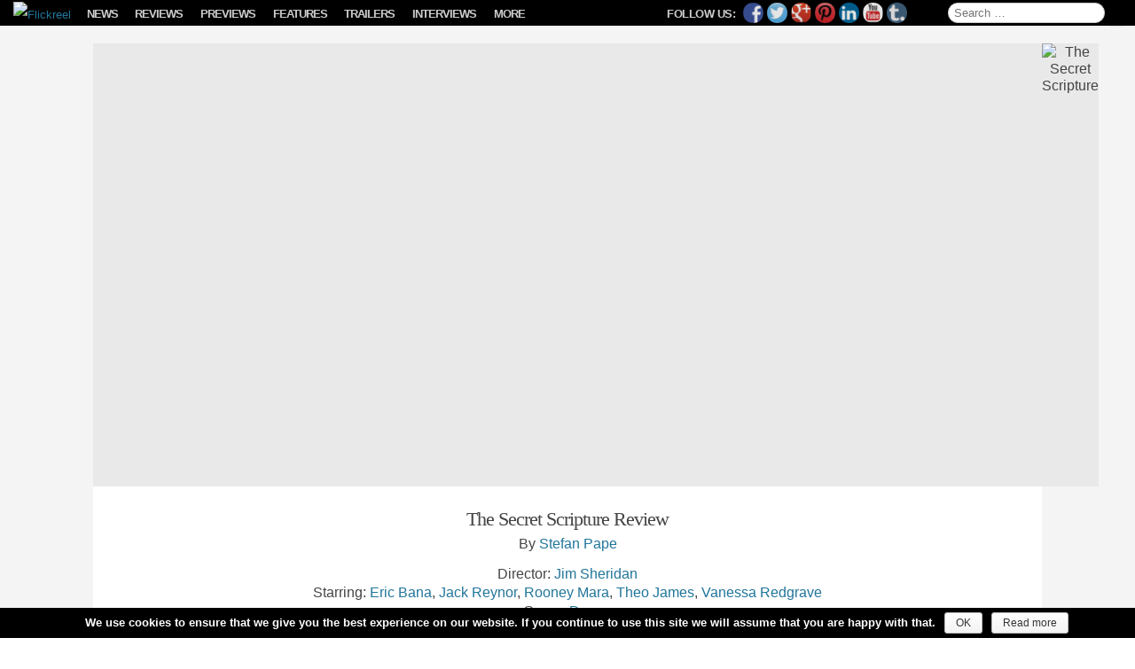

--- FILE ---
content_type: text/html; charset=UTF-8
request_url: https://www.flickreel.com/the-secret-scripture-review/
body_size: 109471
content:
<!DOCTYPE html>
<!--[if IE 7]>
<html class="ie ie7" lang="en-US">
<![endif]-->
<!--[if IE 8]>
<html class="ie ie8" lang="en-US">
<![endif]-->
<!--[if !(IE 7) | !(IE 8)  ]><!-->
<html lang="en-US">
<!--<![endif]-->
<head>
<meta charset="UTF-8" />

<!--<link rel="icon" href="https://www.flickreel.com/wp-content/themes/flickreel/favicon.ico" />-->
<!--<link rel="shortcut icon" href="https://www.flickreel.com/wp-content/themes/flickreel/favicon.ico" />-->

<link rel="apple-touch-icon" sizes="57x57" href="//images.flickreel.com/wp-content/uploads/2014/02/apple-touch-icon-57x57.png">
<link rel="apple-touch-icon" sizes="114x114" href="//images.flickreel.com/wp-content/uploads/2014/02/apple-touch-icon-114x114.png">
<link rel="apple-touch-icon" sizes="72x72" href="//images.flickreel.com/wp-content/uploads/2014/02/apple-touch-icon-72x72.png">
<link rel="apple-touch-icon" sizes="144x144" href="//images.flickreel.com/wp-content/uploads/2014/02/apple-touch-icon-144x144.png">
<link rel="apple-touch-icon" sizes="60x60" href="//images.flickreel.com/wp-content/uploads/2014/02/apple-touch-icon-60x60.png">
<link rel="apple-touch-icon" sizes="120x120" href="//images.flickreel.com/wp-content/uploads/2014/02/apple-touch-icon-120x120.png">
<link rel="apple-touch-icon" sizes="76x76" href="//images.flickreel.com/wp-content/uploads/2014/02/apple-touch-icon-76x76.png">
<link rel="apple-touch-icon" sizes="152x152" href="//images.flickreel.com/wp-content/uploads/2014/02/apple-touch-icon-152x152.png">
<link rel="icon" type="image/png" href="//images.flickreel.com/wp-content/uploads/2014/02/favicon-196x196.png" sizes="196x196">
<link rel="icon" type="image/png" href="//images.flickreel.com/wp-content/uploads/2014/02/favicon-160x160.png" sizes="160x160">
<link rel="icon" type="image/png" href="//images.flickreel.com/wp-content/uploads/2014/02/favicon-96x96.png" sizes="96x96">
<link rel="icon" type="image/png" href="//images.flickreel.com/wp-content/uploads/2014/02/favicon-32x32.png" sizes="32x32">
<link rel="icon" type="image/png" href="//images.flickreel.com/wp-content/uploads/2014/02/favicon-16x16.png" sizes="16x16">
<meta name="msapplication-TileColor" content="#000000">
<meta name="msapplication-TileImage" content="//images.flickreel.com/wp-content/uploads/2014/02/mstile-144x144.png">

<meta name="apple-mobile-web-app-capable" content="yes" />
<meta name="apple-mobile-web-app-status-bar-style" content="black" />
<meta name="apple-mobile-web-app-title" content="Flickreel" />
<meta name="viewport" content="width=device-width, initial-scale=1.0, minimum-scale=1.0, maximum-scale=1.0, user-scalable=no, minimal-ui" />
<meta property="fb:pages" content="759996987344533" />
<title>The Secret Scripture Review | Flickreel</title>
<link rel="profile" href="http://gmpg.org/xfn/11" />
<link rel="pingback" href="https://www.flickreel.com/xmlrpc.php" />
<meta name='robots' content='index, follow, max-image-preview:large, max-snippet:-1, max-video-preview:-1' />
	<style>img:is([sizes="auto" i], [sizes^="auto," i]) { contain-intrinsic-size: 3000px 1500px }</style>
	<!-- Google tag (gtag.js) Consent Mode dataLayer added by Site Kit -->
<script type="text/javascript" id="google_gtagjs-js-consent-mode-data-layer">
/* <![CDATA[ */
window.dataLayer = window.dataLayer || [];function gtag(){dataLayer.push(arguments);}
gtag('consent', 'default', {"ad_personalization":"denied","ad_storage":"denied","ad_user_data":"denied","analytics_storage":"denied","functionality_storage":"denied","security_storage":"denied","personalization_storage":"denied","region":["AT","BE","BG","CH","CY","CZ","DE","DK","EE","ES","FI","FR","GB","GR","HR","HU","IE","IS","IT","LI","LT","LU","LV","MT","NL","NO","PL","PT","RO","SE","SI","SK"],"wait_for_update":500});
window._googlesitekitConsentCategoryMap = {"statistics":["analytics_storage"],"marketing":["ad_storage","ad_user_data","ad_personalization"],"functional":["functionality_storage","security_storage"],"preferences":["personalization_storage"]};
window._googlesitekitConsents = {"ad_personalization":"denied","ad_storage":"denied","ad_user_data":"denied","analytics_storage":"denied","functionality_storage":"denied","security_storage":"denied","personalization_storage":"denied","region":["AT","BE","BG","CH","CY","CZ","DE","DK","EE","ES","FI","FR","GB","GR","HR","HU","IE","IS","IT","LI","LT","LU","LV","MT","NL","NO","PL","PT","RO","SE","SI","SK"],"wait_for_update":500};
/* ]]> */
</script>
<!-- End Google tag (gtag.js) Consent Mode dataLayer added by Site Kit -->

	<!-- This site is optimized with the Yoast SEO plugin v24.4 - https://yoast.com/wordpress/plugins/seo/ -->
	<meta name="description" content="While the use of flashbacks is seamlessly implemented, Sheridan has fallen on a similar hurdle many filmmakers do when adapting a novel – which is to include too much" />
	<link rel="canonical" href="https://www.flickreel.com/the-secret-scripture-review/" />
	<meta property="og:locale" content="en_US" />
	<meta property="og:type" content="article" />
	<meta property="og:title" content="The Secret Scripture Review | Flickreel" />
	<meta property="og:description" content="While the use of flashbacks is seamlessly implemented, Sheridan has fallen on a similar hurdle many filmmakers do when adapting a novel – which is to include too much" />
	<meta property="og:url" content="https://www.flickreel.com/the-secret-scripture-review/" />
	<meta property="og:site_name" content="Flickreel" />
	<meta property="article:publisher" content="https://www.facebook.com/Flickreel" />
	<meta property="article:published_time" content="2017-05-16T16:21:24+00:00" />
	<meta property="article:modified_time" content="2017-11-26T20:35:38+00:00" />
	<meta property="og:image" content="https://images.flickreel.com/wp-content/uploads/2017/05/095309310-2598359c-601d-4a55-88e6-b831306c4146.jpg" />
	<meta property="og:image:width" content="885" />
	<meta property="og:image:height" content="560" />
	<meta property="og:image:type" content="image/jpeg" />
	<meta name="author" content="Stefan Pape" />
	<meta name="twitter:card" content="summary_large_image" />
	<meta name="twitter:creator" content="@stefanpape29" />
	<meta name="twitter:site" content="@Flickreel" />
	<meta name="twitter:label1" content="Written by" />
	<meta name="twitter:data1" content="Stefan Pape" />
	<meta name="twitter:label2" content="Est. reading time" />
	<meta name="twitter:data2" content="3 minutes" />
	<script type="application/ld+json" class="yoast-schema-graph">{"@context":"https://schema.org","@graph":[{"@type":"Article","@id":"https://www.flickreel.com/the-secret-scripture-review/#article","isPartOf":{"@id":"https://www.flickreel.com/the-secret-scripture-review/"},"author":{"name":"Stefan Pape","@id":"https://www.flickreel.com/#/schema/person/4a8217f3bba4f3fd687bb34a75395a49"},"headline":"The Secret Scripture Review","datePublished":"2017-05-16T16:21:24+00:00","dateModified":"2017-11-26T20:35:38+00:00","mainEntityOfPage":{"@id":"https://www.flickreel.com/the-secret-scripture-review/"},"wordCount":550,"commentCount":0,"publisher":{"@id":"https://www.flickreel.com/#organization"},"image":{"@id":"https://www.flickreel.com/the-secret-scripture-review/#primaryimage"},"thumbnailUrl":"https://images.flickreel.com/wp-content/uploads/2017/05/095309310-2598359c-601d-4a55-88e6-b831306c4146.jpg","keywords":["Drama"],"articleSection":["Reviews"],"inLanguage":"en-US","potentialAction":[{"@type":"CommentAction","name":"Comment","target":["https://www.flickreel.com/the-secret-scripture-review/#respond"]}]},{"@type":"WebPage","@id":"https://www.flickreel.com/the-secret-scripture-review/","url":"https://www.flickreel.com/the-secret-scripture-review/","name":"The Secret Scripture Review | Flickreel","isPartOf":{"@id":"https://www.flickreel.com/#website"},"primaryImageOfPage":{"@id":"https://www.flickreel.com/the-secret-scripture-review/#primaryimage"},"image":{"@id":"https://www.flickreel.com/the-secret-scripture-review/#primaryimage"},"thumbnailUrl":"https://images.flickreel.com/wp-content/uploads/2017/05/095309310-2598359c-601d-4a55-88e6-b831306c4146.jpg","datePublished":"2017-05-16T16:21:24+00:00","dateModified":"2017-11-26T20:35:38+00:00","description":"While the use of flashbacks is seamlessly implemented, Sheridan has fallen on a similar hurdle many filmmakers do when adapting a novel – which is to include too much","breadcrumb":{"@id":"https://www.flickreel.com/the-secret-scripture-review/#breadcrumb"},"inLanguage":"en-US","potentialAction":[{"@type":"ReadAction","target":["https://www.flickreel.com/the-secret-scripture-review/"]}]},{"@type":"ImageObject","inLanguage":"en-US","@id":"https://www.flickreel.com/the-secret-scripture-review/#primaryimage","url":"https://images.flickreel.com/wp-content/uploads/2017/05/095309310-2598359c-601d-4a55-88e6-b831306c4146.jpg","contentUrl":"https://images.flickreel.com/wp-content/uploads/2017/05/095309310-2598359c-601d-4a55-88e6-b831306c4146.jpg","width":885,"height":560},{"@type":"BreadcrumbList","@id":"https://www.flickreel.com/the-secret-scripture-review/#breadcrumb","itemListElement":[{"@type":"ListItem","position":1,"name":"Home","item":"https://www.flickreel.com/"},{"@type":"ListItem","position":2,"name":"The Secret Scripture Review"}]},{"@type":"WebSite","@id":"https://www.flickreel.com/#website","url":"https://www.flickreel.com/","name":"Flickreel","description":"Film News, Trailers, Movie Reviews &amp; Previews","publisher":{"@id":"https://www.flickreel.com/#organization"},"potentialAction":[{"@type":"SearchAction","target":{"@type":"EntryPoint","urlTemplate":"https://www.flickreel.com/?s={search_term_string}"},"query-input":{"@type":"PropertyValueSpecification","valueRequired":true,"valueName":"search_term_string"}}],"inLanguage":"en-US"},{"@type":"Organization","@id":"https://www.flickreel.com/#organization","name":"Flickreel","url":"https://www.flickreel.com/","logo":{"@type":"ImageObject","inLanguage":"en-US","@id":"https://www.flickreel.com/#/schema/logo/image/","url":"https://images.flickreel.com/wp-content/uploads/2025/02/flickreel_logo_300.png","contentUrl":"https://images.flickreel.com/wp-content/uploads/2025/02/flickreel_logo_300.png","width":300,"height":74,"caption":"Flickreel"},"image":{"@id":"https://www.flickreel.com/#/schema/logo/image/"},"sameAs":["https://www.facebook.com/Flickreel","https://x.com/Flickreel","https://www.instagram.com/Flickreel/","https://www.linkedin.com/company/Flickreel","https://www.pinterest.com/Flickreel/","https://www.youtube.com/Flickreel"]},{"@type":"Person","@id":"https://www.flickreel.com/#/schema/person/4a8217f3bba4f3fd687bb34a75395a49","name":"Stefan Pape","image":{"@type":"ImageObject","inLanguage":"en-US","@id":"https://www.flickreel.com/#/schema/person/image/","url":"https://secure.gravatar.com/avatar/40e9e6400b55b17718b05d40f7f3c45c?s=96&d=identicon&r=g","contentUrl":"https://secure.gravatar.com/avatar/40e9e6400b55b17718b05d40f7f3c45c?s=96&d=identicon&r=g","caption":"Stefan Pape"},"description":"Stefan Pape is a film critic and interviewer who spends most of his time in dark rooms, sipping on filter coffee and becoming perilously embroiled in the lives of others. He adores the work of Billy Wilder and Woody Allen, and won’t have a bad word said against Paul Giamatti.","sameAs":["https://x.com/stefanpape29"],"url":"https://www.flickreel.com/author/stefan/"}]}</script>
	<!-- / Yoast SEO plugin. -->


<meta name="news_keywords" content="drama" />
<link rel="original-source" href="https://www.flickreel.com/the-secret-scripture-review/" />
<link rel='dns-prefetch' href='//www.flickreel.com' />
<link rel='dns-prefetch' href='//www.googletagmanager.com' />
<link rel="alternate" type="application/rss+xml" title="Flickreel &raquo; Feed" href="https://www.flickreel.com/feed/" />
<link rel="alternate" type="application/rss+xml" title="Flickreel &raquo; Comments Feed" href="https://www.flickreel.com/comments/feed/" />
<link rel="alternate" type="application/rss+xml" title="Flickreel &raquo; The Secret Scripture Review Comments Feed" href="https://www.flickreel.com/the-secret-scripture-review/feed/" />
<style type="text/css" media="all">
.wpautoterms-footer{background-color:#ffffff;text-align:center;}
.wpautoterms-footer a{color:#000000;font-family:Arial, sans-serif;font-size:14px;}
.wpautoterms-footer .separator{color:#cccccc;font-family:Arial, sans-serif;font-size:14px;}</style>
<link rel='stylesheet' id='flickreel-style-css' href='https://www.flickreel.com/wp-content/themes/flickreel/css/style.min.css?ver=6.7.2' type='text/css' media='all' />
<!--[if lt IE 9]>
<link rel='stylesheet' id='flickreel-ie-css' href='https://www.flickreel.com/wp-content/themes/flickreel/css/ie.min.css?ver=1.1' type='text/css' media='all' />
<![endif]-->
<script type="text/javascript">
			/* <![CDATA[ */
var cnArgs = {"ajaxurl":"https:\/\/www.flickreel.com\/wp-admin\/admin-ajax.php","hideEffect":"fade","onScroll":"yes","onScrollOffset":"100","cookieName":"cookie_notice_accepted","cookieValue":"true","cookieTime":"31536000","cookiePath":"\/","cookieDomain":"www.flickreel.com","redirection":"","cache":"1","refuse":"no","revoke_cookies":"0","revoke_cookies_opt":"automatic","secure":"1"};
var dot_irecommendthis = {"ajaxurl":"https:\/\/www.flickreel.com\/wp-admin\/admin-ajax.php"};
var yasrCommonData = {"postid":"43588","ajaxurl":"https:\/\/www.flickreel.com\/wp-admin\/admin-ajax.php","loggedUser":"","visitorStatsEnabled":"no","tooltipValues":["bad","poor","ok","good","super"],"loaderHtml":"<div id=\"loader-visitor-rating\" >\u00a0 Loading, please wait <img src=https:\/\/www.flickreel.com\/wp-content\/plugins\/yet-another-stars-rating\/img\/loader.gif title=\"yasr-loader\" alt=\"yasr-loader\"><\/div>"};
var _EPYT_ = {"ajaxurl":"https:\/\/www.flickreel.com\/wp-admin\/admin-ajax.php","security":"6821833664","gallery_scrolloffset":"20","eppathtoscripts":"https:\/\/www.flickreel.com\/wp-content\/plugins\/youtube-embed-plus\/scripts\/","eppath":"https:\/\/www.flickreel.com\/wp-content\/plugins\/youtube-embed-plus\/","epresponsiveselector":"[\"iframe.__youtube_prefs_widget__\"]","epdovol":"1","version":"14.2.1.3","evselector":"iframe.__youtube_prefs__[src], iframe[src*=\"youtube.com\/embed\/\"], iframe[src*=\"youtube-nocookie.com\/embed\/\"]","ajax_compat":"","maxres_facade":"eager","ytapi_load":"light","pause_others":"","stopMobileBuffer":"1","facade_mode":"","not_live_on_channel":"","vi_active":"","vi_js_posttypes":[]};
var consent_api = {"consent_type":"","waitfor_consent_hook":"","cookie_expiration":"30","cookie_prefix":"wp_consent"};
/* ]]> */
			</script><script type="text/javascript" src="https://www.flickreel.com/wp-content/themes/flickreel/js/head.min.js?ver=1.2" id="flickreel-head-js"></script>
<!--[if lt IE 9]>
<script type="text/javascript" src="https://www.flickreel.com/wp-content/themes/flickreel/js/html5.js?ver=1.0" id="flickreel-html5-js"></script>
<![endif]-->
<link rel="https://api.w.org/" href="https://www.flickreel.com/wp-json/" /><link rel="alternate" title="JSON" type="application/json" href="https://www.flickreel.com/wp-json/wp/v2/posts/43588" /><link rel="EditURI" type="application/rsd+xml" title="RSD" href="https://www.flickreel.com/xmlrpc.php?rsd" />
<meta name="generator" content="WordPress 6.7.2" />
<link rel='shortlink' href='https://www.flickreel.com/?p=43588' />
<link rel="alternate" title="oEmbed (JSON)" type="application/json+oembed" href="https://www.flickreel.com/wp-json/oembed/1.0/embed?url=https%3A%2F%2Fwww.flickreel.com%2Fthe-secret-scripture-review%2F" />
<link rel="alternate" title="oEmbed (XML)" type="text/xml+oembed" href="https://www.flickreel.com/wp-json/oembed/1.0/embed?url=https%3A%2F%2Fwww.flickreel.com%2Fthe-secret-scripture-review%2F&#038;format=xml" />
<meta name="generator" content="Site Kit by Google 1.145.0" />

<!-- WP Links CSS-->
<style type="text/css">
.wp-links-icon { background:url("https://www.flickreel.com/wp-content/plugins/wp-links/icons/") no-repeat 100% 50%; padding-right:15px; margin-right: 2px;};
</style>

      <meta name="onesignal" content="wordpress-plugin"/>
          <link rel="manifest"
            href="https://www.flickreel.com/wp-content/plugins/onesignal-free-web-push-notifications/sdk_files/manifest.json.php?gcm_sender_id="/>
          <script src="https://cdn.onesignal.com/sdks/OneSignalSDK.js" async></script>    <script>

      window.OneSignal = window.OneSignal || [];

      OneSignal.push( function() {
        OneSignal.SERVICE_WORKER_UPDATER_PATH = "OneSignalSDKUpdaterWorker.js.php";
        OneSignal.SERVICE_WORKER_PATH = "OneSignalSDKWorker.js.php";
        OneSignal.SERVICE_WORKER_PARAM = { scope: '/' };

        OneSignal.setDefaultNotificationUrl("https://www.flickreel.com");
        var oneSignal_options = {};
        window._oneSignalInitOptions = oneSignal_options;

        oneSignal_options['wordpress'] = true;
oneSignal_options['appId'] = 'b4bdfe28-73bf-4673-8f52-f64a75f863f3';
oneSignal_options['autoRegister'] = true;
oneSignal_options['welcomeNotification'] = { };
oneSignal_options['welcomeNotification']['title'] = "";
oneSignal_options['welcomeNotification']['message'] = "";
oneSignal_options['path'] = "https://www.flickreel.com/wp-content/plugins/onesignal-free-web-push-notifications/sdk_files/";
oneSignal_options['safari_web_id'] = "web.onesignal.auto.3cbb98e8-d926-4cfe-89ae-1bc86ff7cf70";
oneSignal_options['persistNotification'] = false;
oneSignal_options['promptOptions'] = { };
              OneSignal.init(window._oneSignalInitOptions);
                    });

      function documentInitOneSignal() {
        var oneSignal_elements = document.getElementsByClassName("OneSignal-prompt");

        var oneSignalLinkClickHandler = function(event) { OneSignal.push(['registerForPushNotifications']); event.preventDefault(); };        for(var i = 0; i < oneSignal_elements.length; i++)
          oneSignal_elements[i].addEventListener('click', oneSignalLinkClickHandler, false);
      }

      if (document.readyState === 'complete') {
           documentInitOneSignal();
      }
      else {
           window.addEventListener("load", function(event){
               documentInitOneSignal();
          });
      }
    </script>


<style type="text/css"></style>

<style type="text/css">
.synved-social-resolution-single {
display: inline-block;
}
.synved-social-resolution-normal {
display: inline-block;
}
.synved-social-resolution-hidef {
display: none;
}

@media only screen and (min--moz-device-pixel-ratio: 2),
only screen and (-o-min-device-pixel-ratio: 2/1),
only screen and (-webkit-min-device-pixel-ratio: 2),
only screen and (min-device-pixel-ratio: 2),
only screen and (min-resolution: 2dppx),
only screen and (min-resolution: 192dpi) {
	.synved-social-resolution-normal {
	display: none;
	}
	.synved-social-resolution-hidef {
	display: inline-block;
	}
}
</style>
<link rel="icon" href="https://images.flickreel.com/wp-content/uploads/2017/07/cropped-flickreel_logo_f_round-150x150.png" sizes="32x32" />
<link rel="icon" href="https://images.flickreel.com/wp-content/uploads/2017/07/cropped-flickreel_logo_f_round-300x300.png" sizes="192x192" />
<link rel="apple-touch-icon" href="https://images.flickreel.com/wp-content/uploads/2017/07/cropped-flickreel_logo_f_round-300x300.png" />
<meta name="msapplication-TileImage" content="https://images.flickreel.com/wp-content/uploads/2017/07/cropped-flickreel_logo_f_round-300x300.png" />
		<style type="text/css" id="wp-custom-css">
			.single .nav-single {
	margin: 0 auto !important;
	max-width: 1070px;
	background: #fff;
	padding: 20px 10px 0;
}

@media only screen and (orientation: landscape) and (min-width: 900px) {
	.single .nav-single {
		box-sizing: border-box;
    margin: 0 auto !important;
	}
}

@media only screen and (orientation: landscape) and (min-width: 1070px) {
	.single .nav-single {
		padding: 20px 90px 0;
	}
}

body.single div#page:after {
	display: none;
}		</style>
		<!--[if lt IE 9]>
<style type="text/css">
.main-navigation,
.info-button,
.royalSlider {
	display: none !important;
}
.site-title a img {
	margin-left: 15px;
}
</style>
<![endif]-->
<script src="//www.youtube.com/player_api" async></script>

<script type="text/javascript">

if(("standalone" in window.navigator) && window.navigator.standalone){

var noddy, remotes = false;

document.addEventListener('click', function(event) {

noddy = event.target;

while(noddy.nodeName !== "A" && noddy.nodeName !== "HTML") {
noddy = noddy.parentNode;
}

if('href' in noddy && noddy.href.indexOf('http') !== -1 && (noddy.href.indexOf(document.location.host) !== -1 || remotes))
{
event.preventDefault();
document.location.href = noddy.href;
}

},false);
}

</script>

<script type="text/javascript">
	jQuery(function ($) {
		if(window.navigator.standalone) {
			if($('body').hasClass('home')) {
				$('#back-button').delay(500).fadeOut( "slow" );
				var isiPad = /ip(ad)/i.test(navigator.userAgent.toLowerCase());
				if(isiPad) {
					$('#back-button').css("display","none");
					$('.site-title').css("float","none");
					$('.site-title a img').css("paddingLeft","15px");
				}
			} else {
				$('#back-button').delay(500).fadeIn( "slow" );
				var isiPad = /ip(ad)/i.test(navigator.userAgent.toLowerCase());
				if(isiPad) {
					$('#back-button').css({"position":"static","float":"left"});
					$('.site-title').css({"float":"left","clear":"none"});
					setTimeout(function(){
						$('.site-title a img').css("paddingLeft","8px");
					},500);
				}
			}
		}
	});

</script>

</head>

<body class="post-template-default single single-post postid-43588 single-format-standard wp-custom-logo cookies-not-set full-width">

<div id="page" class="hfeed site">
	<header id="masthead" class="site-header" role="banner">
		<div class="hgroup">
			<span id="back-button" style="display: none; position: absolute; top: -3px; left: 35px; color: #fff; font-size: 30px; margin-left: 5px;" onclick="window.history.back();">←</span>
			<p class="site-title"><a href="https://www.flickreel.com/" title="Flickreel" rel="home"><img src="//images.flickreel.com/wp-content/uploads/2014/02/flickreel.png" title="Flickreel" alt="Flickreel" /></a></p>
			<h2 class="site-description">Film News, Trailers, Movie Reviews &amp; Previews</h2>
		</div>

		<nav id="site-navigation" class="main-navigation" role="navigation">
			<p class="menu-toggle">Menu</p>
			<a class="assistive-text" href="#content" title="Skip to content">Skip to content</a>
			<div class="button left"><span id="show-menu" class="menu-button"></span></div>
			
			<div id="secondary" class="widget-area" role="complementary">
				<p id="follow-flickreel">
					<span class="follow-text">Follow Us:</span>
					<a class="synved-social-button synved-social-button-follow synved-social-size-24 synved-social-resolution-normal synved-social-provider-facebook nolightbox" data-provider="facebook" target="_blank" title="Follow us on Facebook" href="https://www.facebook.com/Flickreel" style="font-size: 0px; width:24px;height:24px;margin:0;margin-bottom:5px;margin-right:5px;"><img alt="Facebook" title="Follow us on Facebook" class="synved-share-image synved-social-image synved-social-image-follow" width="24" height="24" style="display: inline; width:24px;height:24px; margin: 0; padding: 0; border: none; box-shadow: none;" src="https://www.flickreel.com/wp-content/plugins/social-media-feather/synved-social/image/social/regular/24x24/facebook.png" /></a><a class="synved-social-button synved-social-button-follow synved-social-size-24 synved-social-resolution-normal synved-social-provider-twitter nolightbox" data-provider="twitter" target="_blank" title="Follow us on Twitter" href="https://twitter.com/Flickreel" style="font-size: 0px; width:24px;height:24px;margin:0;margin-bottom:5px;margin-right:5px;"><img alt="twitter" title="Follow us on Twitter" class="synved-share-image synved-social-image synved-social-image-follow" width="24" height="24" style="display: inline; width:24px;height:24px; margin: 0; padding: 0; border: none; box-shadow: none;" src="https://www.flickreel.com/wp-content/plugins/social-media-feather/synved-social/image/social/regular/24x24/twitter.png" /></a><a class="synved-social-button synved-social-button-follow synved-social-size-24 synved-social-resolution-normal synved-social-provider-google_plus nolightbox" data-provider="google_plus" target="_blank" title="Follow us on Google+" href="https://plus.google.com/+Flickreel" style="font-size: 0px; width:24px;height:24px;margin:0;margin-bottom:5px;margin-right:5px;"><img alt="google_plus" title="Follow us on Google+" class="synved-share-image synved-social-image synved-social-image-follow" width="24" height="24" style="display: inline; width:24px;height:24px; margin: 0; padding: 0; border: none; box-shadow: none;" src="https://www.flickreel.com/wp-content/plugins/social-media-feather/synved-social/image/social/regular/24x24/google_plus.png" /></a><a class="synved-social-button synved-social-button-follow synved-social-size-24 synved-social-resolution-normal synved-social-provider-pinterest nolightbox" data-provider="pinterest" target="_blank" title="Our board on Pinterest" href="https://www.pinterest.com/Flickreel/" style="font-size: 0px; width:24px;height:24px;margin:0;margin-bottom:5px;margin-right:5px;"><img alt="pinterest" title="Our board on Pinterest" class="synved-share-image synved-social-image synved-social-image-follow" width="24" height="24" style="display: inline; width:24px;height:24px; margin: 0; padding: 0; border: none; box-shadow: none;" src="https://www.flickreel.com/wp-content/plugins/social-media-feather/synved-social/image/social/regular/24x24/pinterest.png" /></a><a class="synved-social-button synved-social-button-follow synved-social-size-24 synved-social-resolution-normal synved-social-provider-linkedin nolightbox" data-provider="linkedin" target="_blank" title="Find us on Linkedin" href="https://www.linkedin.com/company/Flickreel" style="font-size: 0px; width:24px;height:24px;margin:0;margin-bottom:5px;margin-right:5px;"><img alt="linkedin" title="Find us on Linkedin" class="synved-share-image synved-social-image synved-social-image-follow" width="24" height="24" style="display: inline; width:24px;height:24px; margin: 0; padding: 0; border: none; box-shadow: none;" src="https://www.flickreel.com/wp-content/plugins/social-media-feather/synved-social/image/social/regular/24x24/linkedin.png" /></a><a class="synved-social-button synved-social-button-follow synved-social-size-24 synved-social-resolution-normal synved-social-provider-youtube nolightbox" data-provider="youtube" target="_blank" title="Find us on YouTube" href="https://www.youtube.com/Flickreel" style="font-size: 0px; width:24px;height:24px;margin:0;margin-bottom:5px;margin-right:5px;"><img alt="youtube" title="Find us on YouTube" class="synved-share-image synved-social-image synved-social-image-follow" width="24" height="24" style="display: inline; width:24px;height:24px; margin: 0; padding: 0; border: none; box-shadow: none;" src="https://www.flickreel.com/wp-content/plugins/social-media-feather/synved-social/image/social/regular/24x24/youtube.png" /></a><a class="synved-social-button synved-social-button-follow synved-social-size-24 synved-social-resolution-normal synved-social-provider-tumblr nolightbox" data-provider="tumblr" target="_blank" title="Find us on tumblr" href="http://flickreel.tumblr.com/" style="font-size: 0px; width:24px;height:24px;margin:0;margin-bottom:5px;"><img alt="tumblr" title="Find us on tumblr" class="synved-share-image synved-social-image synved-social-image-follow" width="24" height="24" style="display: inline; width:24px;height:24px; margin: 0; padding: 0; border: none; box-shadow: none;" src="https://www.flickreel.com/wp-content/plugins/social-media-feather/synved-social/image/social/regular/24x24/tumblr.png" /></a><a class="synved-social-button synved-social-button-follow synved-social-size-24 synved-social-resolution-hidef synved-social-provider-facebook nolightbox" data-provider="facebook" target="_blank" title="Follow us on Facebook" href="https://www.facebook.com/Flickreel" style="font-size: 0px; width:24px;height:24px;margin:0;margin-bottom:5px;margin-right:5px;"><img alt="Facebook" title="Follow us on Facebook" class="synved-share-image synved-social-image synved-social-image-follow" width="24" height="24" style="display: inline; width:24px;height:24px; margin: 0; padding: 0; border: none; box-shadow: none;" src="https://www.flickreel.com/wp-content/plugins/social-media-feather/synved-social/image/social/regular/48x48/facebook.png" /></a><a class="synved-social-button synved-social-button-follow synved-social-size-24 synved-social-resolution-hidef synved-social-provider-twitter nolightbox" data-provider="twitter" target="_blank" title="Follow us on Twitter" href="https://twitter.com/Flickreel" style="font-size: 0px; width:24px;height:24px;margin:0;margin-bottom:5px;margin-right:5px;"><img alt="twitter" title="Follow us on Twitter" class="synved-share-image synved-social-image synved-social-image-follow" width="24" height="24" style="display: inline; width:24px;height:24px; margin: 0; padding: 0; border: none; box-shadow: none;" src="https://www.flickreel.com/wp-content/plugins/social-media-feather/synved-social/image/social/regular/48x48/twitter.png" /></a><a class="synved-social-button synved-social-button-follow synved-social-size-24 synved-social-resolution-hidef synved-social-provider-google_plus nolightbox" data-provider="google_plus" target="_blank" title="Follow us on Google+" href="https://plus.google.com/+Flickreel" style="font-size: 0px; width:24px;height:24px;margin:0;margin-bottom:5px;margin-right:5px;"><img alt="google_plus" title="Follow us on Google+" class="synved-share-image synved-social-image synved-social-image-follow" width="24" height="24" style="display: inline; width:24px;height:24px; margin: 0; padding: 0; border: none; box-shadow: none;" src="https://www.flickreel.com/wp-content/plugins/social-media-feather/synved-social/image/social/regular/48x48/google_plus.png" /></a><a class="synved-social-button synved-social-button-follow synved-social-size-24 synved-social-resolution-hidef synved-social-provider-pinterest nolightbox" data-provider="pinterest" target="_blank" title="Our board on Pinterest" href="https://www.pinterest.com/Flickreel/" style="font-size: 0px; width:24px;height:24px;margin:0;margin-bottom:5px;margin-right:5px;"><img alt="pinterest" title="Our board on Pinterest" class="synved-share-image synved-social-image synved-social-image-follow" width="24" height="24" style="display: inline; width:24px;height:24px; margin: 0; padding: 0; border: none; box-shadow: none;" src="https://www.flickreel.com/wp-content/plugins/social-media-feather/synved-social/image/social/regular/48x48/pinterest.png" /></a><a class="synved-social-button synved-social-button-follow synved-social-size-24 synved-social-resolution-hidef synved-social-provider-linkedin nolightbox" data-provider="linkedin" target="_blank" title="Find us on Linkedin" href="https://www.linkedin.com/company/Flickreel" style="font-size: 0px; width:24px;height:24px;margin:0;margin-bottom:5px;margin-right:5px;"><img alt="linkedin" title="Find us on Linkedin" class="synved-share-image synved-social-image synved-social-image-follow" width="24" height="24" style="display: inline; width:24px;height:24px; margin: 0; padding: 0; border: none; box-shadow: none;" src="https://www.flickreel.com/wp-content/plugins/social-media-feather/synved-social/image/social/regular/48x48/linkedin.png" /></a><a class="synved-social-button synved-social-button-follow synved-social-size-24 synved-social-resolution-hidef synved-social-provider-youtube nolightbox" data-provider="youtube" target="_blank" title="Find us on YouTube" href="https://www.youtube.com/Flickreel" style="font-size: 0px; width:24px;height:24px;margin:0;margin-bottom:5px;margin-right:5px;"><img alt="youtube" title="Find us on YouTube" class="synved-share-image synved-social-image synved-social-image-follow" width="24" height="24" style="display: inline; width:24px;height:24px; margin: 0; padding: 0; border: none; box-shadow: none;" src="https://www.flickreel.com/wp-content/plugins/social-media-feather/synved-social/image/social/regular/48x48/youtube.png" /></a><a class="synved-social-button synved-social-button-follow synved-social-size-24 synved-social-resolution-hidef synved-social-provider-tumblr nolightbox" data-provider="tumblr" target="_blank" title="Find us on tumblr" href="http://flickreel.tumblr.com/" style="font-size: 0px; width:24px;height:24px;margin:0;margin-bottom:5px;"><img alt="tumblr" title="Find us on tumblr" class="synved-share-image synved-social-image synved-social-image-follow" width="24" height="24" style="display: inline; width:24px;height:24px; margin: 0; padding: 0; border: none; box-shadow: none;" src="https://www.flickreel.com/wp-content/plugins/social-media-feather/synved-social/image/social/regular/48x48/tumblr.png" /></a>				</p>

				<aside id="search-2" class="widget widget_search">
					<form role="search" method="get" class="search-form" action="https://www.flickreel.com/">
				<label>
					<span class="screen-reader-text">Search for:</span>
					<input type="search" class="search-field" placeholder="Search &hellip;" value="" name="s" />
				</label>
				<input type="submit" class="search-submit" value="Search" />
			</form>				</aside>

                                <aside id="categories-2" class="widget widget_categories"><div class="menu-menu-1-container"><ul id="menu-menu-1" class="nav-menu"><li id="menu-item-2837" class="menu-item menu-item-type-taxonomy menu-item-object-category menu-item-2837"><a title="View all posts filed under News" href="https://www.flickreel.com/news/">News</a><span class="toggle-show-tags">Show Tags</span><div class="sub-menu"><div class="tag-menu-outer"><ul class="tag-menu"><li id="menu-item-2837-22" class="menu-item menu-item-type-tag menu-item-tag menu-item-22"><a href="https://www.flickreel.com/news/?tag=action" title="Action">Action</a></li><li id="menu-item-2837-2214" class="menu-item menu-item-type-tag menu-item-tag menu-item-2214"><a href="https://www.flickreel.com/news/?tag=adventure" title="Adventure">Adventure</a></li><li id="menu-item-2837-16" class="menu-item menu-item-type-tag menu-item-tag menu-item-16"><a href="https://www.flickreel.com/news/?tag=animation" title="Animation">Animation</a></li><li id="menu-item-2837-20" class="menu-item menu-item-type-tag menu-item-tag menu-item-20"><a href="https://www.flickreel.com/news/?tag=biography" title="Biography">Biography</a></li><li id="menu-item-2837-17" class="menu-item menu-item-type-tag menu-item-tag menu-item-17"><a href="https://www.flickreel.com/news/?tag=comedy" title="Comedy">Comedy</a></li><li id="menu-item-2837-25" class="menu-item menu-item-type-tag menu-item-tag menu-item-25"><a href="https://www.flickreel.com/news/?tag=crime" title="Crime">Crime</a></li><li id="menu-item-2837-88" class="menu-item menu-item-type-tag menu-item-tag menu-item-88"><a href="https://www.flickreel.com/news/?tag=documentary" title="Documentary">Documentary</a></li><li id="menu-item-2837-2213" class="menu-item menu-item-type-tag menu-item-tag menu-item-2213"><a href="https://www.flickreel.com/news/?tag=drama" title="Drama">Drama</a></li><li id="menu-item-2837-27" class="menu-item menu-item-type-tag menu-item-tag menu-item-27"><a href="https://www.flickreel.com/news/?tag=family" title="Family">Family</a></li><li id="menu-item-2837-31" class="menu-item menu-item-type-tag menu-item-tag menu-item-31"><a href="https://www.flickreel.com/news/?tag=fantasy" title="Fantasy">Fantasy</a></li><li id="menu-item-2837-21" class="menu-item menu-item-type-tag menu-item-tag menu-item-21"><a href="https://www.flickreel.com/news/?tag=history" title="History">History</a></li><li id="menu-item-2837-32" class="menu-item menu-item-type-tag menu-item-tag menu-item-32"><a href="https://www.flickreel.com/news/?tag=horror" title="Horror">Horror</a></li><li id="menu-item-2837-26" class="menu-item menu-item-type-tag menu-item-tag menu-item-26"><a href="https://www.flickreel.com/news/?tag=music" title="Music">Music</a></li><li id="menu-item-2837-28" class="menu-item menu-item-type-tag menu-item-tag menu-item-28"><a href="https://www.flickreel.com/news/?tag=musical" title="Musical">Musical</a></li><li id="menu-item-2837-30" class="menu-item menu-item-type-tag menu-item-tag menu-item-30"><a href="https://www.flickreel.com/news/?tag=mystery" title="Mystery">Mystery</a></li><li id="menu-item-2837-19" class="menu-item menu-item-type-tag menu-item-tag menu-item-19"><a href="https://www.flickreel.com/news/?tag=romance" title="Romance">Romance</a></li><li id="menu-item-2837-29" class="menu-item menu-item-type-tag menu-item-tag menu-item-29"><a href="https://www.flickreel.com/news/?tag=sci-fi" title="Sci-Fi">Sci-Fi</a></li><li id="menu-item-2837-815" class="menu-item menu-item-type-tag menu-item-tag menu-item-815"><a href="https://www.flickreel.com/news/?tag=short" title="Short">Short</a></li><li id="menu-item-2837-401" class="menu-item menu-item-type-tag menu-item-tag menu-item-401"><a href="https://www.flickreel.com/news/?tag=sport" title="Sport">Sport</a></li><li id="menu-item-2837-2215" class="menu-item menu-item-type-tag menu-item-tag menu-item-2215"><a href="https://www.flickreel.com/news/?tag=thriller" title="Thriller">Thriller</a></li><li id="menu-item-2837-199" class="menu-item menu-item-type-tag menu-item-tag menu-item-199"><a href="https://www.flickreel.com/news/?tag=war" title="War">War</a></li><li id="menu-item-2837-280" class="menu-item menu-item-type-tag menu-item-tag menu-item-280"><a href="https://www.flickreel.com/news/?tag=western" title="Western">Western</a></li></ul></div><a href="https://www.flickreel.com/news/" class="see-all">See all News »</a></div></li>
<li id="menu-item-2838" class="menu-item menu-item-type-taxonomy menu-item-object-category current-post-ancestor current-menu-parent current-post-parent menu-item-2838"><a title="View all posts filed under Reviews" href="https://www.flickreel.com/reviews/">Reviews</a><span class="toggle-show-tags">Show Tags</span><div class="sub-menu"><div class="tag-menu-outer"><ul class="tag-menu"><li id="menu-item-2838-22" class="menu-item menu-item-type-tag menu-item-tag menu-item-22"><a href="https://www.flickreel.com/reviews/?tag=action" title="Action">Action</a></li><li id="menu-item-2838-2214" class="menu-item menu-item-type-tag menu-item-tag menu-item-2214"><a href="https://www.flickreel.com/reviews/?tag=adventure" title="Adventure">Adventure</a></li><li id="menu-item-2838-16" class="menu-item menu-item-type-tag menu-item-tag menu-item-16"><a href="https://www.flickreel.com/reviews/?tag=animation" title="Animation">Animation</a></li><li id="menu-item-2838-20" class="menu-item menu-item-type-tag menu-item-tag menu-item-20"><a href="https://www.flickreel.com/reviews/?tag=biography" title="Biography">Biography</a></li><li id="menu-item-2838-17" class="menu-item menu-item-type-tag menu-item-tag menu-item-17"><a href="https://www.flickreel.com/reviews/?tag=comedy" title="Comedy">Comedy</a></li><li id="menu-item-2838-25" class="menu-item menu-item-type-tag menu-item-tag menu-item-25"><a href="https://www.flickreel.com/reviews/?tag=crime" title="Crime">Crime</a></li><li id="menu-item-2838-88" class="menu-item menu-item-type-tag menu-item-tag menu-item-88"><a href="https://www.flickreel.com/reviews/?tag=documentary" title="Documentary">Documentary</a></li><li id="menu-item-2838-2213" class="menu-item menu-item-type-tag menu-item-tag menu-item-2213"><a href="https://www.flickreel.com/reviews/?tag=drama" title="Drama">Drama</a></li><li id="menu-item-2838-7364" class="menu-item menu-item-type-tag menu-item-tag menu-item-7364"><a href="https://www.flickreel.com/reviews/?tag=dreamed" title="Dreamed">Dreamed</a></li><li id="menu-item-2838-27" class="menu-item menu-item-type-tag menu-item-tag menu-item-27"><a href="https://www.flickreel.com/reviews/?tag=family" title="Family">Family</a></li><li id="menu-item-2838-31" class="menu-item menu-item-type-tag menu-item-tag menu-item-31"><a href="https://www.flickreel.com/reviews/?tag=fantasy" title="Fantasy">Fantasy</a></li><li id="menu-item-2838-21" class="menu-item menu-item-type-tag menu-item-tag menu-item-21"><a href="https://www.flickreel.com/reviews/?tag=history" title="History">History</a></li><li id="menu-item-2838-32" class="menu-item menu-item-type-tag menu-item-tag menu-item-32"><a href="https://www.flickreel.com/reviews/?tag=horror" title="Horror">Horror</a></li><li id="menu-item-2838-26" class="menu-item menu-item-type-tag menu-item-tag menu-item-26"><a href="https://www.flickreel.com/reviews/?tag=music" title="Music">Music</a></li><li id="menu-item-2838-28" class="menu-item menu-item-type-tag menu-item-tag menu-item-28"><a href="https://www.flickreel.com/reviews/?tag=musical" title="Musical">Musical</a></li><li id="menu-item-2838-30" class="menu-item menu-item-type-tag menu-item-tag menu-item-30"><a href="https://www.flickreel.com/reviews/?tag=mystery" title="Mystery">Mystery</a></li><li id="menu-item-2838-7362" class="menu-item menu-item-type-tag menu-item-tag menu-item-7362"><a href="https://www.flickreel.com/reviews/?tag=rom-com" title="Rom-Com">Rom-Com</a></li><li id="menu-item-2838-19" class="menu-item menu-item-type-tag menu-item-tag menu-item-19"><a href="https://www.flickreel.com/reviews/?tag=romance" title="Romance">Romance</a></li><li id="menu-item-2838-29" class="menu-item menu-item-type-tag menu-item-tag menu-item-29"><a href="https://www.flickreel.com/reviews/?tag=sci-fi" title="Sci-Fi">Sci-Fi</a></li><li id="menu-item-2838-815" class="menu-item menu-item-type-tag menu-item-tag menu-item-815"><a href="https://www.flickreel.com/reviews/?tag=short" title="Short">Short</a></li><li id="menu-item-2838-401" class="menu-item menu-item-type-tag menu-item-tag menu-item-401"><a href="https://www.flickreel.com/reviews/?tag=sport" title="Sport">Sport</a></li><li id="menu-item-2838-7365" class="menu-item menu-item-type-tag menu-item-tag menu-item-7365"><a href="https://www.flickreel.com/reviews/?tag=sports" title="Sports">Sports</a></li><li id="menu-item-2838-7361" class="menu-item menu-item-type-tag menu-item-tag menu-item-7361"><a href="https://www.flickreel.com/reviews/?tag=spy" title="Spy">Spy</a></li><li id="menu-item-2838-7360" class="menu-item menu-item-type-tag menu-item-tag menu-item-7360"><a href="https://www.flickreel.com/reviews/?tag=superhero" title="Superhero">Superhero</a></li><li id="menu-item-2838-2215" class="menu-item menu-item-type-tag menu-item-tag menu-item-2215"><a href="https://www.flickreel.com/reviews/?tag=thriller" title="Thriller">Thriller</a></li><li id="menu-item-2838-199" class="menu-item menu-item-type-tag menu-item-tag menu-item-199"><a href="https://www.flickreel.com/reviews/?tag=war" title="War">War</a></li><li id="menu-item-2838-280" class="menu-item menu-item-type-tag menu-item-tag menu-item-280"><a href="https://www.flickreel.com/reviews/?tag=western" title="Western">Western</a></li><li id="menu-item-2838-1022" class="menu-item menu-item-type-tag menu-item-tag menu-item-1022"><a href="https://www.flickreel.com/reviews/?tag=world" title="World">World</a></li></ul></div><a href="https://www.flickreel.com/reviews/" class="see-all">See all Reviews »</a></div></li>
<li id="menu-item-2839" class="menu-item menu-item-type-taxonomy menu-item-object-category menu-item-2839"><a title="View all posts filed under Previews" href="https://www.flickreel.com/previews/">Previews</a><span class="toggle-show-tags">Show Tags</span><div class="sub-menu"><div class="tag-menu-outer"><ul class="tag-menu"><li id="menu-item-2839-22" class="menu-item menu-item-type-tag menu-item-tag menu-item-22"><a href="https://www.flickreel.com/previews/?tag=action" title="Action">Action</a></li><li id="menu-item-2839-2214" class="menu-item menu-item-type-tag menu-item-tag menu-item-2214"><a href="https://www.flickreel.com/previews/?tag=adventure" title="Adventure">Adventure</a></li><li id="menu-item-2839-16" class="menu-item menu-item-type-tag menu-item-tag menu-item-16"><a href="https://www.flickreel.com/previews/?tag=animation" title="Animation">Animation</a></li><li id="menu-item-2839-20" class="menu-item menu-item-type-tag menu-item-tag menu-item-20"><a href="https://www.flickreel.com/previews/?tag=biography" title="Biography">Biography</a></li><li id="menu-item-2839-17" class="menu-item menu-item-type-tag menu-item-tag menu-item-17"><a href="https://www.flickreel.com/previews/?tag=comedy" title="Comedy">Comedy</a></li><li id="menu-item-2839-25" class="menu-item menu-item-type-tag menu-item-tag menu-item-25"><a href="https://www.flickreel.com/previews/?tag=crime" title="Crime">Crime</a></li><li id="menu-item-2839-88" class="menu-item menu-item-type-tag menu-item-tag menu-item-88"><a href="https://www.flickreel.com/previews/?tag=documentary" title="Documentary">Documentary</a></li><li id="menu-item-2839-2213" class="menu-item menu-item-type-tag menu-item-tag menu-item-2213"><a href="https://www.flickreel.com/previews/?tag=drama" title="Drama">Drama</a></li><li id="menu-item-2839-27" class="menu-item menu-item-type-tag menu-item-tag menu-item-27"><a href="https://www.flickreel.com/previews/?tag=family" title="Family">Family</a></li><li id="menu-item-2839-31" class="menu-item menu-item-type-tag menu-item-tag menu-item-31"><a href="https://www.flickreel.com/previews/?tag=fantasy" title="Fantasy">Fantasy</a></li><li id="menu-item-2839-21" class="menu-item menu-item-type-tag menu-item-tag menu-item-21"><a href="https://www.flickreel.com/previews/?tag=history" title="History">History</a></li><li id="menu-item-2839-32" class="menu-item menu-item-type-tag menu-item-tag menu-item-32"><a href="https://www.flickreel.com/previews/?tag=horror" title="Horror">Horror</a></li><li id="menu-item-2839-26" class="menu-item menu-item-type-tag menu-item-tag menu-item-26"><a href="https://www.flickreel.com/previews/?tag=music" title="Music">Music</a></li><li id="menu-item-2839-28" class="menu-item menu-item-type-tag menu-item-tag menu-item-28"><a href="https://www.flickreel.com/previews/?tag=musical" title="Musical">Musical</a></li><li id="menu-item-2839-30" class="menu-item menu-item-type-tag menu-item-tag menu-item-30"><a href="https://www.flickreel.com/previews/?tag=mystery" title="Mystery">Mystery</a></li><li id="menu-item-2839-19" class="menu-item menu-item-type-tag menu-item-tag menu-item-19"><a href="https://www.flickreel.com/previews/?tag=romance" title="Romance">Romance</a></li><li id="menu-item-2839-29" class="menu-item menu-item-type-tag menu-item-tag menu-item-29"><a href="https://www.flickreel.com/previews/?tag=sci-fi" title="Sci-Fi">Sci-Fi</a></li><li id="menu-item-2839-815" class="menu-item menu-item-type-tag menu-item-tag menu-item-815"><a href="https://www.flickreel.com/previews/?tag=short" title="Short">Short</a></li><li id="menu-item-2839-401" class="menu-item menu-item-type-tag menu-item-tag menu-item-401"><a href="https://www.flickreel.com/previews/?tag=sport" title="Sport">Sport</a></li><li id="menu-item-2839-2215" class="menu-item menu-item-type-tag menu-item-tag menu-item-2215"><a href="https://www.flickreel.com/previews/?tag=thriller" title="Thriller">Thriller</a></li><li id="menu-item-2839-199" class="menu-item menu-item-type-tag menu-item-tag menu-item-199"><a href="https://www.flickreel.com/previews/?tag=war" title="War">War</a></li><li id="menu-item-2839-280" class="menu-item menu-item-type-tag menu-item-tag menu-item-280"><a href="https://www.flickreel.com/previews/?tag=western" title="Western">Western</a></li></ul></div><a href="https://www.flickreel.com/previews/" class="see-all">See all Previews »</a></div></li>
<li id="menu-item-2840" class="menu-item menu-item-type-taxonomy menu-item-object-category menu-item-2840"><a title="View all posts filed under Features" href="https://www.flickreel.com/features/">Features</a><span class="toggle-show-tags">Show Tags</span><div class="sub-menu"><div class="tag-menu-outer"><ul class="tag-menu"><li id="menu-item-2840-22" class="menu-item menu-item-type-tag menu-item-tag menu-item-22"><a href="https://www.flickreel.com/features/?tag=action" title="Action">Action</a></li><li id="menu-item-2840-2214" class="menu-item menu-item-type-tag menu-item-tag menu-item-2214"><a href="https://www.flickreel.com/features/?tag=adventure" title="Adventure">Adventure</a></li><li id="menu-item-2840-16" class="menu-item menu-item-type-tag menu-item-tag menu-item-16"><a href="https://www.flickreel.com/features/?tag=animation" title="Animation">Animation</a></li><li id="menu-item-2840-20" class="menu-item menu-item-type-tag menu-item-tag menu-item-20"><a href="https://www.flickreel.com/features/?tag=biography" title="Biography">Biography</a></li><li id="menu-item-2840-17" class="menu-item menu-item-type-tag menu-item-tag menu-item-17"><a href="https://www.flickreel.com/features/?tag=comedy" title="Comedy">Comedy</a></li><li id="menu-item-2840-25" class="menu-item menu-item-type-tag menu-item-tag menu-item-25"><a href="https://www.flickreel.com/features/?tag=crime" title="Crime">Crime</a></li><li id="menu-item-2840-88" class="menu-item menu-item-type-tag menu-item-tag menu-item-88"><a href="https://www.flickreel.com/features/?tag=documentary" title="Documentary">Documentary</a></li><li id="menu-item-2840-2213" class="menu-item menu-item-type-tag menu-item-tag menu-item-2213"><a href="https://www.flickreel.com/features/?tag=drama" title="Drama">Drama</a></li><li id="menu-item-2840-27" class="menu-item menu-item-type-tag menu-item-tag menu-item-27"><a href="https://www.flickreel.com/features/?tag=family" title="Family">Family</a></li><li id="menu-item-2840-31" class="menu-item menu-item-type-tag menu-item-tag menu-item-31"><a href="https://www.flickreel.com/features/?tag=fantasy" title="Fantasy">Fantasy</a></li><li id="menu-item-2840-21" class="menu-item menu-item-type-tag menu-item-tag menu-item-21"><a href="https://www.flickreel.com/features/?tag=history" title="History">History</a></li><li id="menu-item-2840-32" class="menu-item menu-item-type-tag menu-item-tag menu-item-32"><a href="https://www.flickreel.com/features/?tag=horror" title="Horror">Horror</a></li><li id="menu-item-2840-26" class="menu-item menu-item-type-tag menu-item-tag menu-item-26"><a href="https://www.flickreel.com/features/?tag=music" title="Music">Music</a></li><li id="menu-item-2840-28" class="menu-item menu-item-type-tag menu-item-tag menu-item-28"><a href="https://www.flickreel.com/features/?tag=musical" title="Musical">Musical</a></li><li id="menu-item-2840-30" class="menu-item menu-item-type-tag menu-item-tag menu-item-30"><a href="https://www.flickreel.com/features/?tag=mystery" title="Mystery">Mystery</a></li><li id="menu-item-2840-19" class="menu-item menu-item-type-tag menu-item-tag menu-item-19"><a href="https://www.flickreel.com/features/?tag=romance" title="Romance">Romance</a></li><li id="menu-item-2840-29" class="menu-item menu-item-type-tag menu-item-tag menu-item-29"><a href="https://www.flickreel.com/features/?tag=sci-fi" title="Sci-Fi">Sci-Fi</a></li><li id="menu-item-2840-815" class="menu-item menu-item-type-tag menu-item-tag menu-item-815"><a href="https://www.flickreel.com/features/?tag=short" title="Short">Short</a></li><li id="menu-item-2840-401" class="menu-item menu-item-type-tag menu-item-tag menu-item-401"><a href="https://www.flickreel.com/features/?tag=sport" title="Sport">Sport</a></li><li id="menu-item-2840-2215" class="menu-item menu-item-type-tag menu-item-tag menu-item-2215"><a href="https://www.flickreel.com/features/?tag=thriller" title="Thriller">Thriller</a></li><li id="menu-item-2840-199" class="menu-item menu-item-type-tag menu-item-tag menu-item-199"><a href="https://www.flickreel.com/features/?tag=war" title="War">War</a></li><li id="menu-item-2840-280" class="menu-item menu-item-type-tag menu-item-tag menu-item-280"><a href="https://www.flickreel.com/features/?tag=western" title="Western">Western</a></li><li id="menu-item-2840-1022" class="menu-item menu-item-type-tag menu-item-tag menu-item-1022"><a href="https://www.flickreel.com/features/?tag=world" title="World">World</a></li></ul></div><a href="https://www.flickreel.com/features/" class="see-all">See all Features »</a></div></li>
<li id="menu-item-2841" class="menu-item menu-item-type-taxonomy menu-item-object-category menu-item-2841"><a title="View all posts filed under Trailers" href="https://www.flickreel.com/trailers/">Trailers</a><span class="toggle-show-tags">Show Tags</span><div class="sub-menu"><div class="tag-menu-outer"><ul class="tag-menu"><li id="menu-item-2841-22" class="menu-item menu-item-type-tag menu-item-tag menu-item-22"><a href="https://www.flickreel.com/trailers/?tag=action" title="Action">Action</a></li><li id="menu-item-2841-2214" class="menu-item menu-item-type-tag menu-item-tag menu-item-2214"><a href="https://www.flickreel.com/trailers/?tag=adventure" title="Adventure">Adventure</a></li><li id="menu-item-2841-16" class="menu-item menu-item-type-tag menu-item-tag menu-item-16"><a href="https://www.flickreel.com/trailers/?tag=animation" title="Animation">Animation</a></li><li id="menu-item-2841-20" class="menu-item menu-item-type-tag menu-item-tag menu-item-20"><a href="https://www.flickreel.com/trailers/?tag=biography" title="Biography">Biography</a></li><li id="menu-item-2841-17" class="menu-item menu-item-type-tag menu-item-tag menu-item-17"><a href="https://www.flickreel.com/trailers/?tag=comedy" title="Comedy">Comedy</a></li><li id="menu-item-2841-25" class="menu-item menu-item-type-tag menu-item-tag menu-item-25"><a href="https://www.flickreel.com/trailers/?tag=crime" title="Crime">Crime</a></li><li id="menu-item-2841-88" class="menu-item menu-item-type-tag menu-item-tag menu-item-88"><a href="https://www.flickreel.com/trailers/?tag=documentary" title="Documentary">Documentary</a></li><li id="menu-item-2841-2213" class="menu-item menu-item-type-tag menu-item-tag menu-item-2213"><a href="https://www.flickreel.com/trailers/?tag=drama" title="Drama">Drama</a></li><li id="menu-item-2841-27" class="menu-item menu-item-type-tag menu-item-tag menu-item-27"><a href="https://www.flickreel.com/trailers/?tag=family" title="Family">Family</a></li><li id="menu-item-2841-31" class="menu-item menu-item-type-tag menu-item-tag menu-item-31"><a href="https://www.flickreel.com/trailers/?tag=fantasy" title="Fantasy">Fantasy</a></li><li id="menu-item-2841-21" class="menu-item menu-item-type-tag menu-item-tag menu-item-21"><a href="https://www.flickreel.com/trailers/?tag=history" title="History">History</a></li><li id="menu-item-2841-32" class="menu-item menu-item-type-tag menu-item-tag menu-item-32"><a href="https://www.flickreel.com/trailers/?tag=horror" title="Horror">Horror</a></li><li id="menu-item-2841-26" class="menu-item menu-item-type-tag menu-item-tag menu-item-26"><a href="https://www.flickreel.com/trailers/?tag=music" title="Music">Music</a></li><li id="menu-item-2841-28" class="menu-item menu-item-type-tag menu-item-tag menu-item-28"><a href="https://www.flickreel.com/trailers/?tag=musical" title="Musical">Musical</a></li><li id="menu-item-2841-30" class="menu-item menu-item-type-tag menu-item-tag menu-item-30"><a href="https://www.flickreel.com/trailers/?tag=mystery" title="Mystery">Mystery</a></li><li id="menu-item-2841-19" class="menu-item menu-item-type-tag menu-item-tag menu-item-19"><a href="https://www.flickreel.com/trailers/?tag=romance" title="Romance">Romance</a></li><li id="menu-item-2841-29" class="menu-item menu-item-type-tag menu-item-tag menu-item-29"><a href="https://www.flickreel.com/trailers/?tag=sci-fi" title="Sci-Fi">Sci-Fi</a></li><li id="menu-item-2841-815" class="menu-item menu-item-type-tag menu-item-tag menu-item-815"><a href="https://www.flickreel.com/trailers/?tag=short" title="Short">Short</a></li><li id="menu-item-2841-401" class="menu-item menu-item-type-tag menu-item-tag menu-item-401"><a href="https://www.flickreel.com/trailers/?tag=sport" title="Sport">Sport</a></li><li id="menu-item-2841-2215" class="menu-item menu-item-type-tag menu-item-tag menu-item-2215"><a href="https://www.flickreel.com/trailers/?tag=thriller" title="Thriller">Thriller</a></li><li id="menu-item-2841-199" class="menu-item menu-item-type-tag menu-item-tag menu-item-199"><a href="https://www.flickreel.com/trailers/?tag=war" title="War">War</a></li><li id="menu-item-2841-280" class="menu-item menu-item-type-tag menu-item-tag menu-item-280"><a href="https://www.flickreel.com/trailers/?tag=western" title="Western">Western</a></li><li id="menu-item-2841-1022" class="menu-item menu-item-type-tag menu-item-tag menu-item-1022"><a href="https://www.flickreel.com/trailers/?tag=world" title="World">World</a></li></ul></div><a href="https://www.flickreel.com/trailers/" class="see-all">See all Trailers »</a></div></li>
<li id="menu-item-10176" class="menu-item menu-item-type-taxonomy menu-item-object-category menu-item-10176"><a title="View all posts filed under Interviews" href="https://www.flickreel.com/interviews/">Interviews</a><span class="toggle-show-tags">Show Tags</span><div class="sub-menu"><div class="tag-menu-outer"><ul class="tag-menu"><li id="menu-item-10176-22" class="menu-item menu-item-type-tag menu-item-tag menu-item-22"><a href="https://www.flickreel.com/interviews/?tag=action" title="Action">Action</a></li><li id="menu-item-10176-2214" class="menu-item menu-item-type-tag menu-item-tag menu-item-2214"><a href="https://www.flickreel.com/interviews/?tag=adventure" title="Adventure">Adventure</a></li><li id="menu-item-10176-16" class="menu-item menu-item-type-tag menu-item-tag menu-item-16"><a href="https://www.flickreel.com/interviews/?tag=animation" title="Animation">Animation</a></li><li id="menu-item-10176-20" class="menu-item menu-item-type-tag menu-item-tag menu-item-20"><a href="https://www.flickreel.com/interviews/?tag=biography" title="Biography">Biography</a></li><li id="menu-item-10176-17" class="menu-item menu-item-type-tag menu-item-tag menu-item-17"><a href="https://www.flickreel.com/interviews/?tag=comedy" title="Comedy">Comedy</a></li><li id="menu-item-10176-25" class="menu-item menu-item-type-tag menu-item-tag menu-item-25"><a href="https://www.flickreel.com/interviews/?tag=crime" title="Crime">Crime</a></li><li id="menu-item-10176-88" class="menu-item menu-item-type-tag menu-item-tag menu-item-88"><a href="https://www.flickreel.com/interviews/?tag=documentary" title="Documentary">Documentary</a></li><li id="menu-item-10176-2213" class="menu-item menu-item-type-tag menu-item-tag menu-item-2213"><a href="https://www.flickreel.com/interviews/?tag=drama" title="Drama">Drama</a></li><li id="menu-item-10176-27" class="menu-item menu-item-type-tag menu-item-tag menu-item-27"><a href="https://www.flickreel.com/interviews/?tag=family" title="Family">Family</a></li><li id="menu-item-10176-31" class="menu-item menu-item-type-tag menu-item-tag menu-item-31"><a href="https://www.flickreel.com/interviews/?tag=fantasy" title="Fantasy">Fantasy</a></li><li id="menu-item-10176-21" class="menu-item menu-item-type-tag menu-item-tag menu-item-21"><a href="https://www.flickreel.com/interviews/?tag=history" title="History">History</a></li><li id="menu-item-10176-32" class="menu-item menu-item-type-tag menu-item-tag menu-item-32"><a href="https://www.flickreel.com/interviews/?tag=horror" title="Horror">Horror</a></li><li id="menu-item-10176-26" class="menu-item menu-item-type-tag menu-item-tag menu-item-26"><a href="https://www.flickreel.com/interviews/?tag=music" title="Music">Music</a></li><li id="menu-item-10176-28" class="menu-item menu-item-type-tag menu-item-tag menu-item-28"><a href="https://www.flickreel.com/interviews/?tag=musical" title="Musical">Musical</a></li><li id="menu-item-10176-30" class="menu-item menu-item-type-tag menu-item-tag menu-item-30"><a href="https://www.flickreel.com/interviews/?tag=mystery" title="Mystery">Mystery</a></li><li id="menu-item-10176-19" class="menu-item menu-item-type-tag menu-item-tag menu-item-19"><a href="https://www.flickreel.com/interviews/?tag=romance" title="Romance">Romance</a></li><li id="menu-item-10176-29" class="menu-item menu-item-type-tag menu-item-tag menu-item-29"><a href="https://www.flickreel.com/interviews/?tag=sci-fi" title="Sci-Fi">Sci-Fi</a></li><li id="menu-item-10176-2215" class="menu-item menu-item-type-tag menu-item-tag menu-item-2215"><a href="https://www.flickreel.com/interviews/?tag=thriller" title="Thriller">Thriller</a></li><li id="menu-item-10176-199" class="menu-item menu-item-type-tag menu-item-tag menu-item-199"><a href="https://www.flickreel.com/interviews/?tag=war" title="War">War</a></li></ul></div><a href="https://www.flickreel.com/interviews/" class="see-all">See all Interviews »</a></div></li>
<li id="menu-item-10175" class="menu-item menu-item-type-custom menu-item-object-custom menu-item-has-children menu-item-10175"><a href="#">More</a><div class="sub-menu">
<div class="posts-menu-outer"><ul class="posts-menu">
	<li id="menu-item-2811" class="menu-item menu-item-type-post_type menu-item-object-page menu-item-2811"><a title="View all posts filed under Most Liked" href="https://www.flickreel.com/most-liked/">Most Liked</a></li>
	<li id="menu-item-10177" class="menu-item menu-item-type-taxonomy menu-item-object-category menu-item-10177"><a href="https://www.flickreel.com/clips/">Clips</a></li>
	<li id="menu-item-16778" class="menu-item menu-item-type-taxonomy menu-item-object-category menu-item-16778"><a href="https://www.flickreel.com/opinion/">Opinion</a></li>
	<li id="menu-item-21475" class="menu-item menu-item-type-taxonomy menu-item-object-category menu-item-21475"><a href="https://www.flickreel.com/competitions/">Competitions</a></li>
	<li id="menu-item-10187" class="menu-item menu-item-type-post_type menu-item-object-page menu-item-10187"><a href="https://www.flickreel.com/about/">About</a></li>
	<li id="menu-item-11220" class="menu-item menu-item-type-post_type menu-item-object-page menu-item-11220"><a href="https://www.flickreel.com/staff/">Staff</a></li>
	<li id="menu-item-10826" class="menu-item menu-item-type-post_type menu-item-object-page menu-item-10826"><a href="https://www.flickreel.com/contact/">Contact</a></li>
	<li id="menu-item-43805" class="menu-item menu-item-type-post_type menu-item-object-page menu-item-43805"><a href="https://www.flickreel.com/terms-of-use/">Terms of Use</a></li>
	<li id="menu-item-43806" class="menu-item menu-item-type-post_type menu-item-object-page menu-item-43806"><a href="https://www.flickreel.com/privacy-policy/">Privacy Policy</a></li>
</ul></div>
</div></li>
</ul></div></aside>
			</div><!-- #secondary -->

		</nav><!-- #site-navigation -->

				<!-- <img src="/wp-includes/images/icons/share_icon_new.png" style="position: absolute; width: 20px; height: 20px; right: 35px; top: 5px;"> -->
		<a class="search-button" href="#" onclick="return false;">search</a>
	</header><!-- #masthead -->

	<div id="main" class="wrapper">

	<div id="primary" class="site-content">
		<div id="content" role="main">

			
				
	<article id="post-43588" class="post-43588 post type-post status-publish format-standard has-post-thumbnail hentry category-reviews tag-drama director-jim-sheridan movies-the-secret-scripture starring-eric-bana starring-jack-reynor starring-rooney-mara starring-theo-james starring-vanessa-redgrave">

				<header class="entry-header">
			<figure class="brimg"  data-media="https://images.flickreel.com/wp-content/uploads/2017/05/095309310-2598359c-601d-4a55-88e6-b831306c4146-640x405.jpg" data-media640="https://images.flickreel.com/wp-content/uploads/2017/05/095309310-2598359c-601d-4a55-88e6-b831306c4146.jpg" data-media720="https://images.flickreel.com/wp-content/uploads/2017/05/095309310-2598359c-601d-4a55-88e6-b831306c4146.jpg" data-media1280="https://images.flickreel.com/wp-content/uploads/2017/05/095309310-2598359c-601d-4a55-88e6-b831306c4146.jpg" data-media1536="https://images.flickreel.com/wp-content/uploads/2017/05/095309310-2598359c-601d-4a55-88e6-b831306c4146.jpg"  title="The Secret Scripture">
						<noscript><img src="https://images.flickreel.com/wp-content/uploads/2017/05/095309310-2598359c-601d-4a55-88e6-b831306c4146.jpg" alt="The Secret Scripture"></noscript>
					</figure>													<input type="hidden" class="image-position" data-horizontal="50%" data-vertical="50%" />
			
			<div class="table-wrap">
				<div class="text-content">
					<h1 class="entry-title" >The Secret Scripture Review</h1><p class="entry-author">By <a href="https://www.flickreel.com/author/stefan/" rel="author">Stefan Pape</a></p>
					<div class="tag-groups-cloud-tabs ui-tabs ui-widget ui-widget-content ui-corner-all"><div class="tabs-1">Director: <a href="https://www.flickreel.com/director/jim-sheridan/" rel="tag">Jim Sheridan</a></div><div class="tabs-2">Starring: <a href="https://www.flickreel.com/starring/eric-bana/" rel="tag">Eric Bana</a>, <a href="https://www.flickreel.com/starring/jack-reynor/" rel="tag">Jack Reynor</a>, <a href="https://www.flickreel.com/starring/rooney-mara/" rel="tag">Rooney Mara</a>, <a href="https://www.flickreel.com/starring/theo-james/" rel="tag">Theo James</a>, <a href="https://www.flickreel.com/starring/vanessa-redgrave/" rel="tag">Vanessa Redgrave</a></div><div class="tabs-3">Genre: <a href="https://www.flickreel.com/drama/" rel="tag">Drama</a></div></div>											<div class="comments-link">
		                    <a href="#comments"><span class="leave-reply">Post a Comment</span></a>						</div><!-- .comments-link -->
										
						<p class="more-links">Click here for more articles on <a href="https://www.flickreel.com/movies/the-secret-scripture/">The Secret Scripture</a>&nbsp;&raquo;</p><p class="more-links">Click here for articles on <a href="https://www.flickreel.com/movies-like-the-secret-scripture/">movies like The Secret Scripture</a>&nbsp;&raquo;</p>
									</div>
			</div>
					</header><!-- .entry-header -->

				<div class="entry-content">
						<span class="synved-social-container synved-social-container-share"><a class="synved-social-button synved-social-button-share synved-social-size-24 synved-social-resolution-normal synved-social-provider-facebook nolightbox" data-provider="facebook" target="_blank" rel="nofollow" title="Share on Facebook" href="http://www.facebook.com/sharer.php?u=https%3A%2F%2Fwww.flickreel.com%2Fthe-secret-scripture-review%2F&#038;t=The%20Secret%20Scripture%20Review&#038;s=100&#038;p&#091;url&#093;=https%3A%2F%2Fwww.flickreel.com%2Fthe-secret-scripture-review%2F&#038;p&#091;images&#093;&#091;0&#093;=https%3A%2F%2Fimages.flickreel.com%2Fwp-content%2Fuploads%2F2017%2F05%2F095309310-2598359c-601d-4a55-88e6-b831306c4146.jpg&#038;p&#091;title&#093;=The%20Secret%20Scripture%20Review" style="font-size: 0px; width:24px;height:24px;margin:0;margin-bottom:5px;margin-right:5px;"><img alt="Facebook" title="Share on Facebook" class="synved-share-image synved-social-image synved-social-image-share" width="24" height="24" style="display: inline; width:24px;height:24px; margin: 0; padding: 0; border: none; box-shadow: none;" src="https://www.flickreel.com/wp-content/plugins/social-media-feather/synved-social/image/social/regular/24x24/facebook.png" /></a><a class="synved-social-button synved-social-button-share synved-social-size-24 synved-social-resolution-normal synved-social-provider-twitter nolightbox" data-provider="twitter" target="_blank" rel="nofollow" title="Share on Twitter" href="http://twitter.com/share?url=https%3A%2F%2Fwww.flickreel.com%2Fthe-secret-scripture-review%2F" style="font-size: 0px; width:24px;height:24px;margin:0;margin-bottom:5px;margin-right:5px;"><img alt="twitter" title="Share on Twitter" class="synved-share-image synved-social-image synved-social-image-share" width="24" height="24" style="display: inline; width:24px;height:24px; margin: 0; padding: 0; border: none; box-shadow: none;" src="https://www.flickreel.com/wp-content/plugins/social-media-feather/synved-social/image/social/regular/24x24/twitter.png" /></a><a class="synved-social-button synved-social-button-share synved-social-size-24 synved-social-resolution-normal synved-social-provider-google_plus nolightbox" data-provider="google_plus" target="_blank" rel="nofollow" title="Share on Google+" href="https://plus.google.com/share?url=https%3A%2F%2Fwww.flickreel.com%2Fthe-secret-scripture-review%2F" style="font-size: 0px; width:24px;height:24px;margin:0;margin-bottom:5px;margin-right:5px;"><img alt="google_plus" title="Share on Google+" class="synved-share-image synved-social-image synved-social-image-share" width="24" height="24" style="display: inline; width:24px;height:24px; margin: 0; padding: 0; border: none; box-shadow: none;" src="https://www.flickreel.com/wp-content/plugins/social-media-feather/synved-social/image/social/regular/24x24/google_plus.png" /></a><a class="synved-social-button synved-social-button-share synved-social-size-24 synved-social-resolution-normal synved-social-provider-reddit nolightbox" data-provider="reddit" target="_blank" rel="nofollow" title="Share on Reddit" href="http://www.reddit.com/submit?url=https%3A%2F%2Fwww.flickreel.com%2Fthe-secret-scripture-review%2F&#038;title=The%20Secret%20Scripture%20Review" style="font-size: 0px; width:24px;height:24px;margin:0;margin-bottom:5px;margin-right:5px;"><img alt="reddit" title="Share on Reddit" class="synved-share-image synved-social-image synved-social-image-share" width="24" height="24" style="display: inline; width:24px;height:24px; margin: 0; padding: 0; border: none; box-shadow: none;" src="https://www.flickreel.com/wp-content/plugins/social-media-feather/synved-social/image/social/regular/24x24/reddit.png" /></a><a class="synved-social-button synved-social-button-share synved-social-size-24 synved-social-resolution-normal synved-social-provider-pinterest nolightbox" data-provider="pinterest" target="_blank" rel="nofollow" title="Pin it with Pinterest" href="http://pinterest.com/pin/create/button/?url=https%3A%2F%2Fwww.flickreel.com%2Fthe-secret-scripture-review%2F&#038;media=https%3A%2F%2Fimages.flickreel.com%2Fwp-content%2Fuploads%2F2017%2F05%2F095309310-2598359c-601d-4a55-88e6-b831306c4146.jpg&#038;description=The%20Secret%20Scripture%20Review" style="font-size: 0px; width:24px;height:24px;margin:0;margin-bottom:5px;margin-right:5px;"><img alt="pinterest" title="Pin it with Pinterest" class="synved-share-image synved-social-image synved-social-image-share" width="24" height="24" style="display: inline; width:24px;height:24px; margin: 0; padding: 0; border: none; box-shadow: none;" src="https://www.flickreel.com/wp-content/plugins/social-media-feather/synved-social/image/social/regular/24x24/pinterest.png" /></a><a class="synved-social-button synved-social-button-share synved-social-size-24 synved-social-resolution-normal synved-social-provider-linkedin nolightbox" data-provider="linkedin" target="_blank" rel="nofollow" title="Share on Linkedin" href="http://www.linkedin.com/shareArticle?mini=true&#038;url=https%3A%2F%2Fwww.flickreel.com%2Fthe-secret-scripture-review%2F&#038;title=The%20Secret%20Scripture%20Review" style="font-size: 0px; width:24px;height:24px;margin:0;margin-bottom:5px;margin-right:5px;"><img alt="linkedin" title="Share on Linkedin" class="synved-share-image synved-social-image synved-social-image-share" width="24" height="24" style="display: inline; width:24px;height:24px; margin: 0; padding: 0; border: none; box-shadow: none;" src="https://www.flickreel.com/wp-content/plugins/social-media-feather/synved-social/image/social/regular/24x24/linkedin.png" /></a><a class="synved-social-button synved-social-button-share synved-social-size-24 synved-social-resolution-normal synved-social-provider-tumblr nolightbox" data-provider="tumblr" target="_blank" rel="nofollow" title="Share on tumblr" href="http://tumblr.com/share?s=&#038;v=3&#038;t=The%20Secret%20Scripture%20Review&#038;u=https%3A%2F%2Fwww.flickreel.com%2Fthe-secret-scripture-review%2F" style="font-size: 0px; width:24px;height:24px;margin:0;margin-bottom:5px;margin-right:5px;"><img alt="tumblr" title="Share on tumblr" class="synved-share-image synved-social-image synved-social-image-share" width="24" height="24" style="display: inline; width:24px;height:24px; margin: 0; padding: 0; border: none; box-shadow: none;" src="https://www.flickreel.com/wp-content/plugins/social-media-feather/synved-social/image/social/regular/24x24/tumblr.png" /></a><a class="synved-social-button synved-social-button-share synved-social-size-24 synved-social-resolution-normal synved-social-provider-mail nolightbox" data-provider="mail" rel="nofollow" title="Share by email" href="mailto:?subject=The%20Secret%20Scripture%20Review&#038;body=Hey%20check%20this%20out:%20https%3A%2F%2Fwww.flickreel.com%2Fthe-secret-scripture-review%2F" style="font-size: 0px; width:24px;height:24px;margin:0;margin-bottom:5px;"><img alt="mail" title="Share by email" class="synved-share-image synved-social-image synved-social-image-share" width="24" height="24" style="display: inline; width:24px;height:24px; margin: 0; padding: 0; border: none; box-shadow: none;" src="https://www.flickreel.com/wp-content/plugins/social-media-feather/synved-social/image/social/regular/24x24/mail.png" /></a><a class="synved-social-button synved-social-button-share synved-social-size-24 synved-social-resolution-hidef synved-social-provider-facebook nolightbox" data-provider="facebook" target="_blank" rel="nofollow" title="Share on Facebook" href="http://www.facebook.com/sharer.php?u=https%3A%2F%2Fwww.flickreel.com%2Fthe-secret-scripture-review%2F&#038;t=The%20Secret%20Scripture%20Review&#038;s=100&#038;p&#091;url&#093;=https%3A%2F%2Fwww.flickreel.com%2Fthe-secret-scripture-review%2F&#038;p&#091;images&#093;&#091;0&#093;=https%3A%2F%2Fimages.flickreel.com%2Fwp-content%2Fuploads%2F2017%2F05%2F095309310-2598359c-601d-4a55-88e6-b831306c4146.jpg&#038;p&#091;title&#093;=The%20Secret%20Scripture%20Review" style="font-size: 0px; width:24px;height:24px;margin:0;margin-bottom:5px;margin-right:5px;"><img alt="Facebook" title="Share on Facebook" class="synved-share-image synved-social-image synved-social-image-share" width="24" height="24" style="display: inline; width:24px;height:24px; margin: 0; padding: 0; border: none; box-shadow: none;" src="https://www.flickreel.com/wp-content/plugins/social-media-feather/synved-social/image/social/regular/48x48/facebook.png" /></a><a class="synved-social-button synved-social-button-share synved-social-size-24 synved-social-resolution-hidef synved-social-provider-twitter nolightbox" data-provider="twitter" target="_blank" rel="nofollow" title="Share on Twitter" href="http://twitter.com/share?url=https%3A%2F%2Fwww.flickreel.com%2Fthe-secret-scripture-review%2F" style="font-size: 0px; width:24px;height:24px;margin:0;margin-bottom:5px;margin-right:5px;"><img alt="twitter" title="Share on Twitter" class="synved-share-image synved-social-image synved-social-image-share" width="24" height="24" style="display: inline; width:24px;height:24px; margin: 0; padding: 0; border: none; box-shadow: none;" src="https://www.flickreel.com/wp-content/plugins/social-media-feather/synved-social/image/social/regular/48x48/twitter.png" /></a><a class="synved-social-button synved-social-button-share synved-social-size-24 synved-social-resolution-hidef synved-social-provider-google_plus nolightbox" data-provider="google_plus" target="_blank" rel="nofollow" title="Share on Google+" href="https://plus.google.com/share?url=https%3A%2F%2Fwww.flickreel.com%2Fthe-secret-scripture-review%2F" style="font-size: 0px; width:24px;height:24px;margin:0;margin-bottom:5px;margin-right:5px;"><img alt="google_plus" title="Share on Google+" class="synved-share-image synved-social-image synved-social-image-share" width="24" height="24" style="display: inline; width:24px;height:24px; margin: 0; padding: 0; border: none; box-shadow: none;" src="https://www.flickreel.com/wp-content/plugins/social-media-feather/synved-social/image/social/regular/48x48/google_plus.png" /></a><a class="synved-social-button synved-social-button-share synved-social-size-24 synved-social-resolution-hidef synved-social-provider-reddit nolightbox" data-provider="reddit" target="_blank" rel="nofollow" title="Share on Reddit" href="http://www.reddit.com/submit?url=https%3A%2F%2Fwww.flickreel.com%2Fthe-secret-scripture-review%2F&#038;title=The%20Secret%20Scripture%20Review" style="font-size: 0px; width:24px;height:24px;margin:0;margin-bottom:5px;margin-right:5px;"><img alt="reddit" title="Share on Reddit" class="synved-share-image synved-social-image synved-social-image-share" width="24" height="24" style="display: inline; width:24px;height:24px; margin: 0; padding: 0; border: none; box-shadow: none;" src="https://www.flickreel.com/wp-content/plugins/social-media-feather/synved-social/image/social/regular/48x48/reddit.png" /></a><a class="synved-social-button synved-social-button-share synved-social-size-24 synved-social-resolution-hidef synved-social-provider-pinterest nolightbox" data-provider="pinterest" target="_blank" rel="nofollow" title="Pin it with Pinterest" href="http://pinterest.com/pin/create/button/?url=https%3A%2F%2Fwww.flickreel.com%2Fthe-secret-scripture-review%2F&#038;media=https%3A%2F%2Fimages.flickreel.com%2Fwp-content%2Fuploads%2F2017%2F05%2F095309310-2598359c-601d-4a55-88e6-b831306c4146.jpg&#038;description=The%20Secret%20Scripture%20Review" style="font-size: 0px; width:24px;height:24px;margin:0;margin-bottom:5px;margin-right:5px;"><img alt="pinterest" title="Pin it with Pinterest" class="synved-share-image synved-social-image synved-social-image-share" width="24" height="24" style="display: inline; width:24px;height:24px; margin: 0; padding: 0; border: none; box-shadow: none;" src="https://www.flickreel.com/wp-content/plugins/social-media-feather/synved-social/image/social/regular/48x48/pinterest.png" /></a><a class="synved-social-button synved-social-button-share synved-social-size-24 synved-social-resolution-hidef synved-social-provider-linkedin nolightbox" data-provider="linkedin" target="_blank" rel="nofollow" title="Share on Linkedin" href="http://www.linkedin.com/shareArticle?mini=true&#038;url=https%3A%2F%2Fwww.flickreel.com%2Fthe-secret-scripture-review%2F&#038;title=The%20Secret%20Scripture%20Review" style="font-size: 0px; width:24px;height:24px;margin:0;margin-bottom:5px;margin-right:5px;"><img alt="linkedin" title="Share on Linkedin" class="synved-share-image synved-social-image synved-social-image-share" width="24" height="24" style="display: inline; width:24px;height:24px; margin: 0; padding: 0; border: none; box-shadow: none;" src="https://www.flickreel.com/wp-content/plugins/social-media-feather/synved-social/image/social/regular/48x48/linkedin.png" /></a><a class="synved-social-button synved-social-button-share synved-social-size-24 synved-social-resolution-hidef synved-social-provider-tumblr nolightbox" data-provider="tumblr" target="_blank" rel="nofollow" title="Share on tumblr" href="http://tumblr.com/share?s=&#038;v=3&#038;t=The%20Secret%20Scripture%20Review&#038;u=https%3A%2F%2Fwww.flickreel.com%2Fthe-secret-scripture-review%2F" style="font-size: 0px; width:24px;height:24px;margin:0;margin-bottom:5px;margin-right:5px;"><img alt="tumblr" title="Share on tumblr" class="synved-share-image synved-social-image synved-social-image-share" width="24" height="24" style="display: inline; width:24px;height:24px; margin: 0; padding: 0; border: none; box-shadow: none;" src="https://www.flickreel.com/wp-content/plugins/social-media-feather/synved-social/image/social/regular/48x48/tumblr.png" /></a><a class="synved-social-button synved-social-button-share synved-social-size-24 synved-social-resolution-hidef synved-social-provider-mail nolightbox" data-provider="mail" rel="nofollow" title="Share by email" href="mailto:?subject=The%20Secret%20Scripture%20Review&#038;body=Hey%20check%20this%20out:%20https%3A%2F%2Fwww.flickreel.com%2Fthe-secret-scripture-review%2F" style="font-size: 0px; width:24px;height:24px;margin:0;margin-bottom:5px;"><img alt="mail" title="Share by email" class="synved-share-image synved-social-image synved-social-image-share" width="24" height="24" style="display: inline; width:24px;height:24px; margin: 0; padding: 0; border: none; box-shadow: none;" src="https://www.flickreel.com/wp-content/plugins/social-media-feather/synved-social/image/social/regular/48x48/mail.png" /></a></span>			<a href="#" class="dot-irecommendthis" id="dot-irecommendthis-43588" title="Recommend this"><span class="dot-irecommendthis-count">0</span> <span class="dot-irecommendthis-suffix"></span></a>			
			<div class="table-wrap">
				<div class="text-content">
					<p>Based on the popular novel by Sebastian Barry, and helmed by experienced filmmaker Jim Sheridan – who is joined by an illustrious cast featuring the likes of Vanessa Redgrave and Rooney Mara – everything is in place for this profound drama to be a real cinematic treat, right? Wrong. Unfortunately, despite having all the right notes in place, they just haven&#8217;t been played in the right order, resulting in a rather plodding and convoluted book-to-screen adaptation.</p>
<p>Set in Sligo, Ireland &#8211; Redgrave plays Rose, who has resided at a mental hospital across several decades, and is soon to be analysed by visiting psychiatrist Dr. William Grene (Eric Bana), as they seek to determine her future, given the building she now calls home is soon to be knocked down and replaced by a luxury apartment block. Hoping to either relocate or release her, she remains somewhat reluctant to adhere – and the doctor realises that if he is to sort out her future, first he must begin with her past.</p>
<p>The film proceeds to be told, for the most part, in flashbacks sequences, where Rose (portrayed as a younger woman by Mara) takes us through her life story, which begins during the Second World War. A new arrival in this small town, her beauty makes her a rather popular presence amongst the male community, including that of Jack (Aidan Turner) and Michael (Jack Reynor) – and even the local priest, Father Gaunt (Theo James). Steeped in romance and travesty, we learn of how a woman with her whole life ahead of her, found herself heading towards such a dark and destructive path.</p>
<div style="clear:both; margin-top:0em; margin-bottom:1em;"><a href="https://www.flickreel.com/dead-mans-wire-review/" target="_self" rel="nofollow" class="u853abbee98b4385c37c6fefed486c88d"><!-- INLINE RELATED POSTS 1/1 //--><style> .u853abbee98b4385c37c6fefed486c88d { padding:0px; margin: 0; padding-top:1em!important; padding-bottom:1em!important; width:100%; display: block; font-weight:bold; background-color:inherit; border:0!important; border-left:4px solid inherit!important; text-decoration:none; } .u853abbee98b4385c37c6fefed486c88d:active, .u853abbee98b4385c37c6fefed486c88d:hover { opacity: 1; transition: opacity 250ms; webkit-transition: opacity 250ms; text-decoration:none; } .u853abbee98b4385c37c6fefed486c88d { transition: background-color 250ms; webkit-transition: background-color 250ms; opacity: 1; transition: opacity 250ms; webkit-transition: opacity 250ms; } .u853abbee98b4385c37c6fefed486c88d .ctaText { font-weight:bold; color:inherit; text-decoration:none; font-size: 16px; } .u853abbee98b4385c37c6fefed486c88d .postTitle { color:inherit; text-decoration: underline!important; font-size: 16px; } .u853abbee98b4385c37c6fefed486c88d:hover .postTitle { text-decoration: underline!important; } </style><div style="padding-left:1em; padding-right:1em;"><span class="ctaText">Recommended:</span>&nbsp; <span class="postTitle">Dead Man’s Wire Review</span></div></a></div><p>While the use of flashbacks is seamlessly implemented, Sheridan has fallen on a similar hurdle many filmmakers do when adapting a novel – which is to include too much. A film is seldom allowed the same freedom and time to explore characters and stories in quite the same way literature can – and this suffers from not knowing what to leave out. The non-linearity does serve a dramatic purpose as ambiguity becomes a rather prominent theme as we yearn to discover how Rose has ended up in this situation, yet despite the compelling opening act, the narrative loses its way, with an underwhelming pay-off. It&#8217;s quite remarkable too how a film covering such a myriad of themes can grow so tedious in parts, perhaps a victim of being a jack of all trades – and master of none. It&#8217;s a shame this be the case for The Secret Scripture is undeniable a well made film, it&#8217;s hard to find many flaws on the surface – it&#8217;s well directed, and it&#8217;s well-acted too, and visually it&#8217;s absorbing, and yet it struggles to captivate in quite the way that the narrative demands, resulting in a film that&#8217;s simply all too forgettable.</p>
<p>Thankfully, however, the performances just keep the film&#8217;s head above water, with a collection of impressive, accomplished and nuanced displays. James again proves he can play elusive, intense roles with ease – easily dislikeable on screen (that&#8217;s a compliment, honest), following on from his turns in War on Everyone and The Inbetweeners Movie. But the real star of this show is Redgrave, which turns what is a disappointing piece of cinema, into a watchable one.</p>
<script type="application/ld+json">{"@context":"http:\/\/schema.org\/","@type":"Product","name":"The Secret Scripture Review","Review":{"@type":"Review","name":"The Secret Scripture Review","author":{"@type":"Person","name":"Stefan Pape"},"datePublished":"2017-05-16T17:21:24+01:00","reviewRating":{"@type":"Rating","ratingValue":"2"}}}</script>					
        <!--Yasr Overall Rating Shortcode-->
        <div class="rateit bigstars yasr_visitor_votes_stars_div" id="yasr_rateit_overall" data-rateit-starwidth="32" data-rateit-starheight="32" data-rateit-value="2" data-rateit-step="0.1" data-rateit-resetable="false" data-rateit-readonly="true"></div>
        <!--End Yasr Overall Rating Shortcode-->
        				</div>
				<div class="related-posts-sidebar-block">
				</div>
			</div>

			
						                			    <span class="synved-social-container synved-social-container-share"><a class="synved-social-button synved-social-button-share synved-social-size-24 synved-social-resolution-normal synved-social-provider-facebook nolightbox" data-provider="facebook" target="_blank" rel="nofollow" title="Share on Facebook" href="http://www.facebook.com/sharer.php?u=https%3A%2F%2Fwww.flickreel.com%2Fthe-secret-scripture-review%2F&#038;t=The%20Secret%20Scripture%20Review&#038;s=100&#038;p&#091;url&#093;=https%3A%2F%2Fwww.flickreel.com%2Fthe-secret-scripture-review%2F&#038;p&#091;images&#093;&#091;0&#093;=https%3A%2F%2Fimages.flickreel.com%2Fwp-content%2Fuploads%2F2017%2F05%2F095309310-2598359c-601d-4a55-88e6-b831306c4146.jpg&#038;p&#091;title&#093;=The%20Secret%20Scripture%20Review" style="font-size: 0px; width:24px;height:24px;margin:0;margin-bottom:5px;margin-right:5px;"><img alt="Facebook" title="Share on Facebook" class="synved-share-image synved-social-image synved-social-image-share" width="24" height="24" style="display: inline; width:24px;height:24px; margin: 0; padding: 0; border: none; box-shadow: none;" src="https://www.flickreel.com/wp-content/plugins/social-media-feather/synved-social/image/social/regular/24x24/facebook.png" /></a><a class="synved-social-button synved-social-button-share synved-social-size-24 synved-social-resolution-normal synved-social-provider-twitter nolightbox" data-provider="twitter" target="_blank" rel="nofollow" title="Share on Twitter" href="http://twitter.com/share?url=https%3A%2F%2Fwww.flickreel.com%2Fthe-secret-scripture-review%2F" style="font-size: 0px; width:24px;height:24px;margin:0;margin-bottom:5px;margin-right:5px;"><img alt="twitter" title="Share on Twitter" class="synved-share-image synved-social-image synved-social-image-share" width="24" height="24" style="display: inline; width:24px;height:24px; margin: 0; padding: 0; border: none; box-shadow: none;" src="https://www.flickreel.com/wp-content/plugins/social-media-feather/synved-social/image/social/regular/24x24/twitter.png" /></a><a class="synved-social-button synved-social-button-share synved-social-size-24 synved-social-resolution-normal synved-social-provider-google_plus nolightbox" data-provider="google_plus" target="_blank" rel="nofollow" title="Share on Google+" href="https://plus.google.com/share?url=https%3A%2F%2Fwww.flickreel.com%2Fthe-secret-scripture-review%2F" style="font-size: 0px; width:24px;height:24px;margin:0;margin-bottom:5px;margin-right:5px;"><img alt="google_plus" title="Share on Google+" class="synved-share-image synved-social-image synved-social-image-share" width="24" height="24" style="display: inline; width:24px;height:24px; margin: 0; padding: 0; border: none; box-shadow: none;" src="https://www.flickreel.com/wp-content/plugins/social-media-feather/synved-social/image/social/regular/24x24/google_plus.png" /></a><a class="synved-social-button synved-social-button-share synved-social-size-24 synved-social-resolution-normal synved-social-provider-reddit nolightbox" data-provider="reddit" target="_blank" rel="nofollow" title="Share on Reddit" href="http://www.reddit.com/submit?url=https%3A%2F%2Fwww.flickreel.com%2Fthe-secret-scripture-review%2F&#038;title=The%20Secret%20Scripture%20Review" style="font-size: 0px; width:24px;height:24px;margin:0;margin-bottom:5px;margin-right:5px;"><img alt="reddit" title="Share on Reddit" class="synved-share-image synved-social-image synved-social-image-share" width="24" height="24" style="display: inline; width:24px;height:24px; margin: 0; padding: 0; border: none; box-shadow: none;" src="https://www.flickreel.com/wp-content/plugins/social-media-feather/synved-social/image/social/regular/24x24/reddit.png" /></a><a class="synved-social-button synved-social-button-share synved-social-size-24 synved-social-resolution-normal synved-social-provider-pinterest nolightbox" data-provider="pinterest" target="_blank" rel="nofollow" title="Pin it with Pinterest" href="http://pinterest.com/pin/create/button/?url=https%3A%2F%2Fwww.flickreel.com%2Fthe-secret-scripture-review%2F&#038;media=https%3A%2F%2Fimages.flickreel.com%2Fwp-content%2Fuploads%2F2017%2F05%2F095309310-2598359c-601d-4a55-88e6-b831306c4146.jpg&#038;description=The%20Secret%20Scripture%20Review" style="font-size: 0px; width:24px;height:24px;margin:0;margin-bottom:5px;margin-right:5px;"><img alt="pinterest" title="Pin it with Pinterest" class="synved-share-image synved-social-image synved-social-image-share" width="24" height="24" style="display: inline; width:24px;height:24px; margin: 0; padding: 0; border: none; box-shadow: none;" src="https://www.flickreel.com/wp-content/plugins/social-media-feather/synved-social/image/social/regular/24x24/pinterest.png" /></a><a class="synved-social-button synved-social-button-share synved-social-size-24 synved-social-resolution-normal synved-social-provider-linkedin nolightbox" data-provider="linkedin" target="_blank" rel="nofollow" title="Share on Linkedin" href="http://www.linkedin.com/shareArticle?mini=true&#038;url=https%3A%2F%2Fwww.flickreel.com%2Fthe-secret-scripture-review%2F&#038;title=The%20Secret%20Scripture%20Review" style="font-size: 0px; width:24px;height:24px;margin:0;margin-bottom:5px;margin-right:5px;"><img alt="linkedin" title="Share on Linkedin" class="synved-share-image synved-social-image synved-social-image-share" width="24" height="24" style="display: inline; width:24px;height:24px; margin: 0; padding: 0; border: none; box-shadow: none;" src="https://www.flickreel.com/wp-content/plugins/social-media-feather/synved-social/image/social/regular/24x24/linkedin.png" /></a><a class="synved-social-button synved-social-button-share synved-social-size-24 synved-social-resolution-normal synved-social-provider-tumblr nolightbox" data-provider="tumblr" target="_blank" rel="nofollow" title="Share on tumblr" href="http://tumblr.com/share?s=&#038;v=3&#038;t=The%20Secret%20Scripture%20Review&#038;u=https%3A%2F%2Fwww.flickreel.com%2Fthe-secret-scripture-review%2F" style="font-size: 0px; width:24px;height:24px;margin:0;margin-bottom:5px;margin-right:5px;"><img alt="tumblr" title="Share on tumblr" class="synved-share-image synved-social-image synved-social-image-share" width="24" height="24" style="display: inline; width:24px;height:24px; margin: 0; padding: 0; border: none; box-shadow: none;" src="https://www.flickreel.com/wp-content/plugins/social-media-feather/synved-social/image/social/regular/24x24/tumblr.png" /></a><a class="synved-social-button synved-social-button-share synved-social-size-24 synved-social-resolution-normal synved-social-provider-mail nolightbox" data-provider="mail" rel="nofollow" title="Share by email" href="mailto:?subject=The%20Secret%20Scripture%20Review&#038;body=Hey%20check%20this%20out:%20https%3A%2F%2Fwww.flickreel.com%2Fthe-secret-scripture-review%2F" style="font-size: 0px; width:24px;height:24px;margin:0;margin-bottom:5px;"><img alt="mail" title="Share by email" class="synved-share-image synved-social-image synved-social-image-share" width="24" height="24" style="display: inline; width:24px;height:24px; margin: 0; padding: 0; border: none; box-shadow: none;" src="https://www.flickreel.com/wp-content/plugins/social-media-feather/synved-social/image/social/regular/24x24/mail.png" /></a><a class="synved-social-button synved-social-button-share synved-social-size-24 synved-social-resolution-hidef synved-social-provider-facebook nolightbox" data-provider="facebook" target="_blank" rel="nofollow" title="Share on Facebook" href="http://www.facebook.com/sharer.php?u=https%3A%2F%2Fwww.flickreel.com%2Fthe-secret-scripture-review%2F&#038;t=The%20Secret%20Scripture%20Review&#038;s=100&#038;p&#091;url&#093;=https%3A%2F%2Fwww.flickreel.com%2Fthe-secret-scripture-review%2F&#038;p&#091;images&#093;&#091;0&#093;=https%3A%2F%2Fimages.flickreel.com%2Fwp-content%2Fuploads%2F2017%2F05%2F095309310-2598359c-601d-4a55-88e6-b831306c4146.jpg&#038;p&#091;title&#093;=The%20Secret%20Scripture%20Review" style="font-size: 0px; width:24px;height:24px;margin:0;margin-bottom:5px;margin-right:5px;"><img alt="Facebook" title="Share on Facebook" class="synved-share-image synved-social-image synved-social-image-share" width="24" height="24" style="display: inline; width:24px;height:24px; margin: 0; padding: 0; border: none; box-shadow: none;" src="https://www.flickreel.com/wp-content/plugins/social-media-feather/synved-social/image/social/regular/48x48/facebook.png" /></a><a class="synved-social-button synved-social-button-share synved-social-size-24 synved-social-resolution-hidef synved-social-provider-twitter nolightbox" data-provider="twitter" target="_blank" rel="nofollow" title="Share on Twitter" href="http://twitter.com/share?url=https%3A%2F%2Fwww.flickreel.com%2Fthe-secret-scripture-review%2F" style="font-size: 0px; width:24px;height:24px;margin:0;margin-bottom:5px;margin-right:5px;"><img alt="twitter" title="Share on Twitter" class="synved-share-image synved-social-image synved-social-image-share" width="24" height="24" style="display: inline; width:24px;height:24px; margin: 0; padding: 0; border: none; box-shadow: none;" src="https://www.flickreel.com/wp-content/plugins/social-media-feather/synved-social/image/social/regular/48x48/twitter.png" /></a><a class="synved-social-button synved-social-button-share synved-social-size-24 synved-social-resolution-hidef synved-social-provider-google_plus nolightbox" data-provider="google_plus" target="_blank" rel="nofollow" title="Share on Google+" href="https://plus.google.com/share?url=https%3A%2F%2Fwww.flickreel.com%2Fthe-secret-scripture-review%2F" style="font-size: 0px; width:24px;height:24px;margin:0;margin-bottom:5px;margin-right:5px;"><img alt="google_plus" title="Share on Google+" class="synved-share-image synved-social-image synved-social-image-share" width="24" height="24" style="display: inline; width:24px;height:24px; margin: 0; padding: 0; border: none; box-shadow: none;" src="https://www.flickreel.com/wp-content/plugins/social-media-feather/synved-social/image/social/regular/48x48/google_plus.png" /></a><a class="synved-social-button synved-social-button-share synved-social-size-24 synved-social-resolution-hidef synved-social-provider-reddit nolightbox" data-provider="reddit" target="_blank" rel="nofollow" title="Share on Reddit" href="http://www.reddit.com/submit?url=https%3A%2F%2Fwww.flickreel.com%2Fthe-secret-scripture-review%2F&#038;title=The%20Secret%20Scripture%20Review" style="font-size: 0px; width:24px;height:24px;margin:0;margin-bottom:5px;margin-right:5px;"><img alt="reddit" title="Share on Reddit" class="synved-share-image synved-social-image synved-social-image-share" width="24" height="24" style="display: inline; width:24px;height:24px; margin: 0; padding: 0; border: none; box-shadow: none;" src="https://www.flickreel.com/wp-content/plugins/social-media-feather/synved-social/image/social/regular/48x48/reddit.png" /></a><a class="synved-social-button synved-social-button-share synved-social-size-24 synved-social-resolution-hidef synved-social-provider-pinterest nolightbox" data-provider="pinterest" target="_blank" rel="nofollow" title="Pin it with Pinterest" href="http://pinterest.com/pin/create/button/?url=https%3A%2F%2Fwww.flickreel.com%2Fthe-secret-scripture-review%2F&#038;media=https%3A%2F%2Fimages.flickreel.com%2Fwp-content%2Fuploads%2F2017%2F05%2F095309310-2598359c-601d-4a55-88e6-b831306c4146.jpg&#038;description=The%20Secret%20Scripture%20Review" style="font-size: 0px; width:24px;height:24px;margin:0;margin-bottom:5px;margin-right:5px;"><img alt="pinterest" title="Pin it with Pinterest" class="synved-share-image synved-social-image synved-social-image-share" width="24" height="24" style="display: inline; width:24px;height:24px; margin: 0; padding: 0; border: none; box-shadow: none;" src="https://www.flickreel.com/wp-content/plugins/social-media-feather/synved-social/image/social/regular/48x48/pinterest.png" /></a><a class="synved-social-button synved-social-button-share synved-social-size-24 synved-social-resolution-hidef synved-social-provider-linkedin nolightbox" data-provider="linkedin" target="_blank" rel="nofollow" title="Share on Linkedin" href="http://www.linkedin.com/shareArticle?mini=true&#038;url=https%3A%2F%2Fwww.flickreel.com%2Fthe-secret-scripture-review%2F&#038;title=The%20Secret%20Scripture%20Review" style="font-size: 0px; width:24px;height:24px;margin:0;margin-bottom:5px;margin-right:5px;"><img alt="linkedin" title="Share on Linkedin" class="synved-share-image synved-social-image synved-social-image-share" width="24" height="24" style="display: inline; width:24px;height:24px; margin: 0; padding: 0; border: none; box-shadow: none;" src="https://www.flickreel.com/wp-content/plugins/social-media-feather/synved-social/image/social/regular/48x48/linkedin.png" /></a><a class="synved-social-button synved-social-button-share synved-social-size-24 synved-social-resolution-hidef synved-social-provider-tumblr nolightbox" data-provider="tumblr" target="_blank" rel="nofollow" title="Share on tumblr" href="http://tumblr.com/share?s=&#038;v=3&#038;t=The%20Secret%20Scripture%20Review&#038;u=https%3A%2F%2Fwww.flickreel.com%2Fthe-secret-scripture-review%2F" style="font-size: 0px; width:24px;height:24px;margin:0;margin-bottom:5px;margin-right:5px;"><img alt="tumblr" title="Share on tumblr" class="synved-share-image synved-social-image synved-social-image-share" width="24" height="24" style="display: inline; width:24px;height:24px; margin: 0; padding: 0; border: none; box-shadow: none;" src="https://www.flickreel.com/wp-content/plugins/social-media-feather/synved-social/image/social/regular/48x48/tumblr.png" /></a><a class="synved-social-button synved-social-button-share synved-social-size-24 synved-social-resolution-hidef synved-social-provider-mail nolightbox" data-provider="mail" rel="nofollow" title="Share by email" href="mailto:?subject=The%20Secret%20Scripture%20Review&#038;body=Hey%20check%20this%20out:%20https%3A%2F%2Fwww.flickreel.com%2Fthe-secret-scripture-review%2F" style="font-size: 0px; width:24px;height:24px;margin:0;margin-bottom:5px;"><img alt="mail" title="Share by email" class="synved-share-image synved-social-image synved-social-image-share" width="24" height="24" style="display: inline; width:24px;height:24px; margin: 0; padding: 0; border: none; box-shadow: none;" src="https://www.flickreel.com/wp-content/plugins/social-media-feather/synved-social/image/social/regular/48x48/mail.png" /></a></span>			    <a href="#" class="dot-irecommendthis" id="dot-irecommendthis-43588" title="Recommend this"><span class="dot-irecommendthis-count">0</span> <span class="dot-irecommendthis-suffix"></span></a>			    					</div><!-- .entry-content -->
		
		<footer class="entry-meta">
			This entry was posted in <a href="https://www.flickreel.com/reviews/" rel="category tag">Reviews</a> and tagged <a href="https://www.flickreel.com/drama/" rel="tag">Drama</a> on <a href="https://www.flickreel.com/the-secret-scripture-review/" title="5:21 pm" rel="bookmark"><time class="entry-date updated" datetime="2017-05-16T17:21:24+01:00">May 16, 2017</time></a><span class="by-author"> by <span class="author vcard"><a class="url fn n" href="https://www.flickreel.com/author/stefan/" title="View all posts by Stefan Pape" rel="author">Stefan Pape</a></span></span>.										<div class="author-info">
					<div class="author-avatar">
						<img alt='' src='https://secure.gravatar.com/avatar/40e9e6400b55b17718b05d40f7f3c45c?s=68&#038;d=identicon&#038;r=g' srcset='https://secure.gravatar.com/avatar/40e9e6400b55b17718b05d40f7f3c45c?s=136&#038;d=identicon&#038;r=g 2x' class='avatar avatar-68 photo' height='68' width='68' decoding='async'/>					</div><!-- .author-avatar -->
					<div class="author-description">
						<h2>
							About Stefan Pape							<span class="twitter_icon"><a href="https://twitter.com/stefanpape29" target="_blank"><img src="//images.flickreel.com/wp-content/uploads/2015/08/twitter-logo-blue.png" /></a></span>						</h2>
						<p>Stefan Pape is a film critic and interviewer who spends most of his time in dark rooms, sipping on filter coffee and becoming perilously embroiled in the lives of others. He adores the work of Billy Wilder and Woody Allen, and won’t have a bad word said against Paul Giamatti.</p>
						<div class="author-link">
							<a href="https://www.flickreel.com/author/stefan/" rel="author">
								View all posts by Stefan Pape <span class="meta-nav">&rarr;</span>							</a>
						</div><!-- .author-link	-->
					</div><!-- .author-description -->
				</div><!-- .author-info -->
					</footer><!-- .entry-meta -->
	</article><!-- #post -->
				<nav class="nav-single">
					<h3 class="assistive-text">Post navigation</h3>
					<span class="nav-previous"><a href="https://www.flickreel.com/dwayne-johnson-reveals-who-he-wants-to-play-shazam/" rel="prev"><span class="meta-nav">&larr;</span> Dwayne Johnson reveals who he wants to play Shazam</a></span>
					<span class="nav-next"><a href="https://www.flickreel.com/battle-of-the-sexes-trailer/" rel="next">Battle of the Sexes &#8211; Trailer <span class="meta-nav">&rarr;</span></a></span>
				</nav><!-- .nav-single -->

				
<div id="comments" class="comments-area">

	
	
		<div id="respond" class="comment-respond">
		<h3 id="reply-title" class="comment-reply-title">Leave a Reply</h3><form action="https://www.flickreel.com/wp-comments-post.php" method="post" id="commentform" class="comment-form"><p class="comment-notes"><span id="email-notes">Your email address will not be published.</span> <span class="required-field-message">Required fields are marked <span class="required">*</span></span></p><p class="comment-form-comment"><label for="comment">Comment <span class="required">*</span></label> <textarea id="comment" name="comment" cols="45" rows="8" maxlength="65525" required="required"></textarea></p><p class="comment-form-author"><label for="author">Name</label> <input id="author" name="author" type="text" value="" size="30" maxlength="245" autocomplete="name" /></p>
<p class="comment-form-email"><label for="email">Email</label> <input id="email" name="email" type="text" value="" size="30" maxlength="100" aria-describedby="email-notes" autocomplete="email" /></p>
<p class="comment-form-url"><label for="url">Website</label> <input id="url" name="url" type="text" value="" size="30" maxlength="200" autocomplete="url" /></p>
<p class="cptch_block"><span class="cptch_wrap cptch_math_actions">
				<label class="cptch_label" for="cptch_input_1"><span class="cptch_span"><input id="cptch_input_1" class="cptch_input cptch_wp_comments" type="text" autocomplete="off" name="cptch_number" value="" maxlength="2" size="2" aria-required="true" required="required" style="margin-bottom:0;display:inline;font-size: 12px;width: 40px;" /></span>
					<span class="cptch_span">&nbsp;&times;&nbsp;</span>
					<span class="cptch_span">fi&#118;&#101;</span>
					<span class="cptch_span">&nbsp;=&nbsp;</span>
					<span class="cptch_span">5</span>
					<input type="hidden" name="cptch_result" value="QkE=" /><input type="hidden" name="cptch_time" value="1768992655" />
					<input type="hidden" name="cptch_form" value="wp_comments" />
				</label><span class="cptch_reload_button_wrap hide-if-no-js">
					<noscript>
						<style type="text/css">
							.hide-if-no-js {
								display: none !important;
							}
						</style>
					</noscript>
					<span class="cptch_reload_button dashicons dashicons-update"></span>
				</span></span></p><!-- MailChimp for WordPress v4.2.4 - https://mc4wp.com/ --><input type="hidden" name="_mc4wp_subscribe_wp-comment-form" value="0" /><p class="mc4wp-checkbox mc4wp-checkbox-wp-comment-form"><label><input type="checkbox" name="_mc4wp_subscribe_wp-comment-form" value="1" checked="checked" /><span>Sign me up for the newsletter!</span></label></p><!-- / MailChimp for WordPress --><p class="form-submit"><input name="submit" type="submit" id="submit" class="submit" value="Post Comment" /> <input type='hidden' name='comment_post_ID' value='43588' id='comment_post_ID' />
<input type='hidden' name='comment_parent' id='comment_parent' value='0' />
</p></form>	</div><!-- #respond -->
	
</div><!-- #comments .comments-area -->
			
		</div><!-- #content -->
	</div><!-- #primary -->

	</div><!-- #main .wrapper -->
	<footer id="colophon" role="contentinfo">
		<div class="site-info">
		<!-- footer sidebar -->
			<div id="footer-widgets" class="widget-area three"> 

				<div class="widget-left">
									</div>

				<div class="widget-right">
									</div>
			</div><!-- #footer-widgets -->
		</div><!-- .site-info -->
	</footer><!-- #colophon -->
</div><!-- #page -->

<script type="text/javascript">
			/* <![CDATA[ */
var cptch_vars = {"nonce":"4952d0de80","ajaxurl":"https:\/\/www.flickreel.com\/wp-admin\/admin-ajax.php","enlarge":0}
/* ]]> */
			</script><style id='core-block-supports-inline-css' type='text/css'>
/**
 * Core styles: block-supports
 */

</style>
<script type="text/javascript" async src="https://www.flickreel.com/wp-content/themes/flickreel/js/footer.min.js?ver=1.2" id="flickreel-footer-js"></script>

			<div id="cookie-notice" role="banner" class="cn-bottom wp-default" style="color: #ffffff; background-color: #000000;"><div class="cookie-notice-container"><span id="cn-notice-text">We use cookies to ensure that we give you the best experience on our website. If you continue to use this site we will assume that you are happy with that.</span><a href="#" id="cn-accept-cookie" data-cookie-set="accept" class="cn-set-cookie cn-button wp-default button">OK</a><a href="https://www.flickreel.com/privacy-policy/#cookies" target="_blank" id="cn-more-info" class="cn-more-info cn-button wp-default button">Read more</a>
				</div>
				
			</div>
<!--[if lt IE 9]>
<script type="text/javascript">
	jQuery(function ($) {
		$('#content').append('<p style="padding: 10px;">Sorry! The browser you are using is not compatible with this publication. Please upgrade your browser to the latest version; the minimum Flickreel can run on is Internet Explorer 9 or above.</p>');
	});
</script>
<![endif]-->

<script async src="//platform.twitter.com/oct.js" type="text/javascript"></script>
<img height="1" width="1" style="display:none;" alt="" src="https://analytics.twitter.com/i/adsct?txn_id=l571f&p_id=Twitter" />
<img height="1" width="1" style="display:none;" alt="" src="//t.co/i/adsct?txn_id=l571f&p_id=Twitter" />
</body>
</html>
<!-- Dynamic page generated in 0.991 seconds. -->
<!-- Cached page generated by WP-Super-Cache on 2026-01-21 10:50:55 -->

<!-- super cache -->